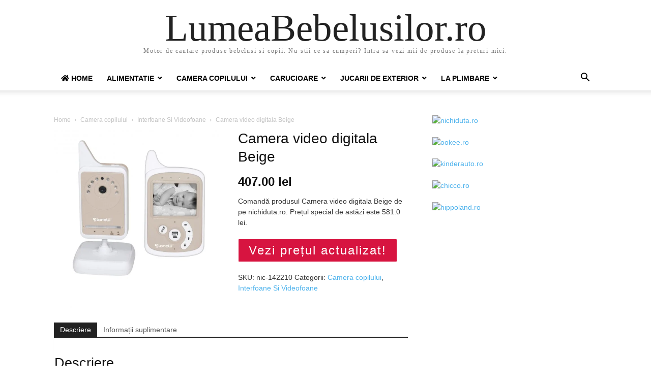

--- FILE ---
content_type: text/html; charset=UTF-8
request_url: https://www.lumeabebelusilor.ro/produs/camera-video-digitala-beige/
body_size: 25002
content:
<!doctype html >
<html lang="ro-RO" prefix="og: https://ogp.me/ns#">
<head>
    <meta charset="UTF-8" />
    <meta name="viewport" content="width=device-width, initial-scale=1.0">
    <link rel="pingback" href="https://www.lumeabebelusilor.ro/xmlrpc.php" />
    
<!-- Search Engine Optimization by Rank Math PRO - https://rankmath.com/ -->
<title>Camera video digitala Beige | LumeaBebelusilor.ro</title>
<meta name="description" content="Comandă produsul Camera video digitala Beige de pe nichiduta.ro. Prețul special de astăzi este 581.0 lei."/>
<meta name="robots" content="follow, index, max-snippet:-1, max-video-preview:-1, max-image-preview:large"/>
<link rel="canonical" href="https://www.lumeabebelusilor.ro/produs/camera-video-digitala-beige/" />
<meta property="og:locale" content="ro_RO" />
<meta property="og:type" content="product" />
<meta property="og:title" content="Camera video digitala Beige | LumeaBebelusilor.ro" />
<meta property="og:description" content="Comandă produsul Camera video digitala Beige de pe nichiduta.ro. Prețul special de astăzi este 581.0 lei." />
<meta property="og:url" content="https://www.lumeabebelusilor.ro/produs/camera-video-digitala-beige/" />
<meta property="og:site_name" content="Lumea Bebelusilor" />
<meta property="og:image" content="https://www.lumeabebelusilor.ro/wp-content/uploads/2022/03/Camera-video-digitala-Beige.jpg" />
<meta property="og:image:secure_url" content="https://www.lumeabebelusilor.ro/wp-content/uploads/2022/03/Camera-video-digitala-Beige.jpg" />
<meta property="og:image:width" content="948" />
<meta property="og:image:height" content="1000" />
<meta property="og:image:alt" content="Camera video digitala Beige" />
<meta property="og:image:type" content="image/jpeg" />
<meta property="product:price:amount" content="407.0" />
<meta property="product:price:currency" content="RON" />
<meta property="product:availability" content="instock" />
<meta property="product:retailer_item_id" content="nic-142210" />
<meta name="twitter:card" content="summary_large_image" />
<meta name="twitter:title" content="Camera video digitala Beige | LumeaBebelusilor.ro" />
<meta name="twitter:description" content="Comandă produsul Camera video digitala Beige de pe nichiduta.ro. Prețul special de astăzi este 581.0 lei." />
<meta name="twitter:image" content="https://www.lumeabebelusilor.ro/wp-content/uploads/2022/03/Camera-video-digitala-Beige.jpg" />
<meta name="twitter:label1" content="Price" />
<meta name="twitter:data1" content="407.00&nbsp;lei" />
<meta name="twitter:label2" content="Availability" />
<meta name="twitter:data2" content="In stock" />
<script type="application/ld+json" class="rank-math-schema-pro">{"@context":"https://schema.org","@graph":[{"@type":"Organization","@id":"https://www.lumeabebelusilor.ro/#organization","name":"Lumea Bebelusilor","url":"https://www.lumeabebelusilor.ro","logo":{"@type":"ImageObject","@id":"https://www.lumeabebelusilor.ro/#logo","url":"https://www.lumeabebelusilor.ro/wp-content/uploads/2022/03/lumeabebelusilor-logo-2022.png","contentUrl":"https://www.lumeabebelusilor.ro/wp-content/uploads/2022/03/lumeabebelusilor-logo-2022.png","caption":"Lumea Bebelusilor","inLanguage":"ro-RO","width":"280","height":"142"}},{"@type":"WebSite","@id":"https://www.lumeabebelusilor.ro/#website","url":"https://www.lumeabebelusilor.ro","name":"Lumea Bebelusilor","publisher":{"@id":"https://www.lumeabebelusilor.ro/#organization"},"inLanguage":"ro-RO"},{"@type":"ImageObject","@id":"https://www.lumeabebelusilor.ro/wp-content/uploads/2022/03/Camera-video-digitala-Beige.jpg","url":"https://www.lumeabebelusilor.ro/wp-content/uploads/2022/03/Camera-video-digitala-Beige.jpg","width":"948","height":"1000","inLanguage":"ro-RO"},{"@type":"BreadcrumbList","@id":"https://www.lumeabebelusilor.ro/produs/camera-video-digitala-beige/#breadcrumb","itemListElement":[{"@type":"ListItem","position":"1","item":{"@id":"https://www.lumeabebelusilor.ro","name":"Prima pagin\u0103"}},{"@type":"ListItem","position":"2","item":{"@id":"https://www.lumeabebelusilor.ro/produs/camera-video-digitala-beige/","name":"Camera video digitala Beige"}}]},{"@type":"ItemPage","@id":"https://www.lumeabebelusilor.ro/produs/camera-video-digitala-beige/#webpage","url":"https://www.lumeabebelusilor.ro/produs/camera-video-digitala-beige/","name":"Camera video digitala Beige | LumeaBebelusilor.ro","datePublished":"2022-03-04T13:30:56+00:00","dateModified":"2022-03-04T13:30:56+00:00","isPartOf":{"@id":"https://www.lumeabebelusilor.ro/#website"},"primaryImageOfPage":{"@id":"https://www.lumeabebelusilor.ro/wp-content/uploads/2022/03/Camera-video-digitala-Beige.jpg"},"inLanguage":"ro-RO","breadcrumb":{"@id":"https://www.lumeabebelusilor.ro/produs/camera-video-digitala-beige/#breadcrumb"}},{"@type":"Product","name":"Camera video digitala Beige | LumeaBebelusilor.ro","description":"Comand\u0103 produsul Camera video digitala Beige de pe nichiduta.ro. Pre\u021bul special de ast\u0103zi este 581.0 lei.","sku":"nic-142210","category":"Camera copilului","mainEntityOfPage":{"@id":"https://www.lumeabebelusilor.ro/produs/camera-video-digitala-beige/#webpage"},"image":[{"@type":"ImageObject","url":"https://www.lumeabebelusilor.ro/wp-content/uploads/2022/03/Camera-video-digitala-Beige.jpg","height":"1000","width":"948"}],"offers":{"@type":"Offer","price":"407.00","priceCurrency":"RON","priceValidUntil":"2027-12-31","availability":"https://schema.org/InStock","itemCondition":"NewCondition","url":"https://www.lumeabebelusilor.ro/produs/camera-video-digitala-beige/","seller":{"@type":"Organization","@id":"https://www.lumeabebelusilor.ro/","name":"Lumea Bebelusilor","url":"https://www.lumeabebelusilor.ro","logo":"https://www.lumeabebelusilor.ro/wp-content/uploads/2022/03/lumeabebelusilor-logo-2022.png"}},"@id":"https://www.lumeabebelusilor.ro/produs/camera-video-digitala-beige/#richSnippet"}]}</script>
<!-- /Rank Math WordPress SEO plugin -->

<link rel='dns-prefetch' href='//use.fontawesome.com' />
<link rel="alternate" type="application/rss+xml" title="LumeaBebelusilor.ro &raquo; Flux" href="https://www.lumeabebelusilor.ro/feed/" />
<link rel="alternate" type="application/rss+xml" title="LumeaBebelusilor.ro &raquo; Flux comentarii" href="https://www.lumeabebelusilor.ro/comments/feed/" />
<link rel="alternate" type="application/rss+xml" title="Flux comentarii LumeaBebelusilor.ro &raquo; Camera video digitala Beige" href="https://www.lumeabebelusilor.ro/produs/camera-video-digitala-beige/feed/" />
<script type="text/javascript">
/* <![CDATA[ */
window._wpemojiSettings = {"baseUrl":"https:\/\/s.w.org\/images\/core\/emoji\/14.0.0\/72x72\/","ext":".png","svgUrl":"https:\/\/s.w.org\/images\/core\/emoji\/14.0.0\/svg\/","svgExt":".svg","source":{"concatemoji":"https:\/\/www.lumeabebelusilor.ro\/wp-includes\/js\/wp-emoji-release.min.js?ver=6.4.7"}};
/*! This file is auto-generated */
!function(i,n){var o,s,e;function c(e){try{var t={supportTests:e,timestamp:(new Date).valueOf()};sessionStorage.setItem(o,JSON.stringify(t))}catch(e){}}function p(e,t,n){e.clearRect(0,0,e.canvas.width,e.canvas.height),e.fillText(t,0,0);var t=new Uint32Array(e.getImageData(0,0,e.canvas.width,e.canvas.height).data),r=(e.clearRect(0,0,e.canvas.width,e.canvas.height),e.fillText(n,0,0),new Uint32Array(e.getImageData(0,0,e.canvas.width,e.canvas.height).data));return t.every(function(e,t){return e===r[t]})}function u(e,t,n){switch(t){case"flag":return n(e,"\ud83c\udff3\ufe0f\u200d\u26a7\ufe0f","\ud83c\udff3\ufe0f\u200b\u26a7\ufe0f")?!1:!n(e,"\ud83c\uddfa\ud83c\uddf3","\ud83c\uddfa\u200b\ud83c\uddf3")&&!n(e,"\ud83c\udff4\udb40\udc67\udb40\udc62\udb40\udc65\udb40\udc6e\udb40\udc67\udb40\udc7f","\ud83c\udff4\u200b\udb40\udc67\u200b\udb40\udc62\u200b\udb40\udc65\u200b\udb40\udc6e\u200b\udb40\udc67\u200b\udb40\udc7f");case"emoji":return!n(e,"\ud83e\udef1\ud83c\udffb\u200d\ud83e\udef2\ud83c\udfff","\ud83e\udef1\ud83c\udffb\u200b\ud83e\udef2\ud83c\udfff")}return!1}function f(e,t,n){var r="undefined"!=typeof WorkerGlobalScope&&self instanceof WorkerGlobalScope?new OffscreenCanvas(300,150):i.createElement("canvas"),a=r.getContext("2d",{willReadFrequently:!0}),o=(a.textBaseline="top",a.font="600 32px Arial",{});return e.forEach(function(e){o[e]=t(a,e,n)}),o}function t(e){var t=i.createElement("script");t.src=e,t.defer=!0,i.head.appendChild(t)}"undefined"!=typeof Promise&&(o="wpEmojiSettingsSupports",s=["flag","emoji"],n.supports={everything:!0,everythingExceptFlag:!0},e=new Promise(function(e){i.addEventListener("DOMContentLoaded",e,{once:!0})}),new Promise(function(t){var n=function(){try{var e=JSON.parse(sessionStorage.getItem(o));if("object"==typeof e&&"number"==typeof e.timestamp&&(new Date).valueOf()<e.timestamp+604800&&"object"==typeof e.supportTests)return e.supportTests}catch(e){}return null}();if(!n){if("undefined"!=typeof Worker&&"undefined"!=typeof OffscreenCanvas&&"undefined"!=typeof URL&&URL.createObjectURL&&"undefined"!=typeof Blob)try{var e="postMessage("+f.toString()+"("+[JSON.stringify(s),u.toString(),p.toString()].join(",")+"));",r=new Blob([e],{type:"text/javascript"}),a=new Worker(URL.createObjectURL(r),{name:"wpTestEmojiSupports"});return void(a.onmessage=function(e){c(n=e.data),a.terminate(),t(n)})}catch(e){}c(n=f(s,u,p))}t(n)}).then(function(e){for(var t in e)n.supports[t]=e[t],n.supports.everything=n.supports.everything&&n.supports[t],"flag"!==t&&(n.supports.everythingExceptFlag=n.supports.everythingExceptFlag&&n.supports[t]);n.supports.everythingExceptFlag=n.supports.everythingExceptFlag&&!n.supports.flag,n.DOMReady=!1,n.readyCallback=function(){n.DOMReady=!0}}).then(function(){return e}).then(function(){var e;n.supports.everything||(n.readyCallback(),(e=n.source||{}).concatemoji?t(e.concatemoji):e.wpemoji&&e.twemoji&&(t(e.twemoji),t(e.wpemoji)))}))}((window,document),window._wpemojiSettings);
/* ]]> */
</script>
<style id='wp-emoji-styles-inline-css' type='text/css'>

	img.wp-smiley, img.emoji {
		display: inline !important;
		border: none !important;
		box-shadow: none !important;
		height: 1em !important;
		width: 1em !important;
		margin: 0 0.07em !important;
		vertical-align: -0.1em !important;
		background: none !important;
		padding: 0 !important;
	}
</style>
<link rel='stylesheet' id='wp-block-library-css' href='https://www.lumeabebelusilor.ro/wp-includes/css/dist/block-library/style.min.css?ver=6.4.7' type='text/css' media='all' />
<style id='rank-math-toc-block-style-inline-css' type='text/css'>
.wp-block-rank-math-toc-block nav ol{counter-reset:item}.wp-block-rank-math-toc-block nav ol li{display:block}.wp-block-rank-math-toc-block nav ol li:before{content:counters(item, ".") ". ";counter-increment:item}

</style>
<style id='classic-theme-styles-inline-css' type='text/css'>
/*! This file is auto-generated */
.wp-block-button__link{color:#fff;background-color:#32373c;border-radius:9999px;box-shadow:none;text-decoration:none;padding:calc(.667em + 2px) calc(1.333em + 2px);font-size:1.125em}.wp-block-file__button{background:#32373c;color:#fff;text-decoration:none}
</style>
<style id='global-styles-inline-css' type='text/css'>
body{--wp--preset--color--black: #000000;--wp--preset--color--cyan-bluish-gray: #abb8c3;--wp--preset--color--white: #ffffff;--wp--preset--color--pale-pink: #f78da7;--wp--preset--color--vivid-red: #cf2e2e;--wp--preset--color--luminous-vivid-orange: #ff6900;--wp--preset--color--luminous-vivid-amber: #fcb900;--wp--preset--color--light-green-cyan: #7bdcb5;--wp--preset--color--vivid-green-cyan: #00d084;--wp--preset--color--pale-cyan-blue: #8ed1fc;--wp--preset--color--vivid-cyan-blue: #0693e3;--wp--preset--color--vivid-purple: #9b51e0;--wp--preset--gradient--vivid-cyan-blue-to-vivid-purple: linear-gradient(135deg,rgba(6,147,227,1) 0%,rgb(155,81,224) 100%);--wp--preset--gradient--light-green-cyan-to-vivid-green-cyan: linear-gradient(135deg,rgb(122,220,180) 0%,rgb(0,208,130) 100%);--wp--preset--gradient--luminous-vivid-amber-to-luminous-vivid-orange: linear-gradient(135deg,rgba(252,185,0,1) 0%,rgba(255,105,0,1) 100%);--wp--preset--gradient--luminous-vivid-orange-to-vivid-red: linear-gradient(135deg,rgba(255,105,0,1) 0%,rgb(207,46,46) 100%);--wp--preset--gradient--very-light-gray-to-cyan-bluish-gray: linear-gradient(135deg,rgb(238,238,238) 0%,rgb(169,184,195) 100%);--wp--preset--gradient--cool-to-warm-spectrum: linear-gradient(135deg,rgb(74,234,220) 0%,rgb(151,120,209) 20%,rgb(207,42,186) 40%,rgb(238,44,130) 60%,rgb(251,105,98) 80%,rgb(254,248,76) 100%);--wp--preset--gradient--blush-light-purple: linear-gradient(135deg,rgb(255,206,236) 0%,rgb(152,150,240) 100%);--wp--preset--gradient--blush-bordeaux: linear-gradient(135deg,rgb(254,205,165) 0%,rgb(254,45,45) 50%,rgb(107,0,62) 100%);--wp--preset--gradient--luminous-dusk: linear-gradient(135deg,rgb(255,203,112) 0%,rgb(199,81,192) 50%,rgb(65,88,208) 100%);--wp--preset--gradient--pale-ocean: linear-gradient(135deg,rgb(255,245,203) 0%,rgb(182,227,212) 50%,rgb(51,167,181) 100%);--wp--preset--gradient--electric-grass: linear-gradient(135deg,rgb(202,248,128) 0%,rgb(113,206,126) 100%);--wp--preset--gradient--midnight: linear-gradient(135deg,rgb(2,3,129) 0%,rgb(40,116,252) 100%);--wp--preset--font-size--small: 13px;--wp--preset--font-size--medium: 20px;--wp--preset--font-size--large: 36px;--wp--preset--font-size--x-large: 42px;--wp--preset--spacing--20: 0.44rem;--wp--preset--spacing--30: 0.67rem;--wp--preset--spacing--40: 1rem;--wp--preset--spacing--50: 1.5rem;--wp--preset--spacing--60: 2.25rem;--wp--preset--spacing--70: 3.38rem;--wp--preset--spacing--80: 5.06rem;--wp--preset--shadow--natural: 6px 6px 9px rgba(0, 0, 0, 0.2);--wp--preset--shadow--deep: 12px 12px 50px rgba(0, 0, 0, 0.4);--wp--preset--shadow--sharp: 6px 6px 0px rgba(0, 0, 0, 0.2);--wp--preset--shadow--outlined: 6px 6px 0px -3px rgba(255, 255, 255, 1), 6px 6px rgba(0, 0, 0, 1);--wp--preset--shadow--crisp: 6px 6px 0px rgba(0, 0, 0, 1);}:where(.is-layout-flex){gap: 0.5em;}:where(.is-layout-grid){gap: 0.5em;}body .is-layout-flow > .alignleft{float: left;margin-inline-start: 0;margin-inline-end: 2em;}body .is-layout-flow > .alignright{float: right;margin-inline-start: 2em;margin-inline-end: 0;}body .is-layout-flow > .aligncenter{margin-left: auto !important;margin-right: auto !important;}body .is-layout-constrained > .alignleft{float: left;margin-inline-start: 0;margin-inline-end: 2em;}body .is-layout-constrained > .alignright{float: right;margin-inline-start: 2em;margin-inline-end: 0;}body .is-layout-constrained > .aligncenter{margin-left: auto !important;margin-right: auto !important;}body .is-layout-constrained > :where(:not(.alignleft):not(.alignright):not(.alignfull)){max-width: var(--wp--style--global--content-size);margin-left: auto !important;margin-right: auto !important;}body .is-layout-constrained > .alignwide{max-width: var(--wp--style--global--wide-size);}body .is-layout-flex{display: flex;}body .is-layout-flex{flex-wrap: wrap;align-items: center;}body .is-layout-flex > *{margin: 0;}body .is-layout-grid{display: grid;}body .is-layout-grid > *{margin: 0;}:where(.wp-block-columns.is-layout-flex){gap: 2em;}:where(.wp-block-columns.is-layout-grid){gap: 2em;}:where(.wp-block-post-template.is-layout-flex){gap: 1.25em;}:where(.wp-block-post-template.is-layout-grid){gap: 1.25em;}.has-black-color{color: var(--wp--preset--color--black) !important;}.has-cyan-bluish-gray-color{color: var(--wp--preset--color--cyan-bluish-gray) !important;}.has-white-color{color: var(--wp--preset--color--white) !important;}.has-pale-pink-color{color: var(--wp--preset--color--pale-pink) !important;}.has-vivid-red-color{color: var(--wp--preset--color--vivid-red) !important;}.has-luminous-vivid-orange-color{color: var(--wp--preset--color--luminous-vivid-orange) !important;}.has-luminous-vivid-amber-color{color: var(--wp--preset--color--luminous-vivid-amber) !important;}.has-light-green-cyan-color{color: var(--wp--preset--color--light-green-cyan) !important;}.has-vivid-green-cyan-color{color: var(--wp--preset--color--vivid-green-cyan) !important;}.has-pale-cyan-blue-color{color: var(--wp--preset--color--pale-cyan-blue) !important;}.has-vivid-cyan-blue-color{color: var(--wp--preset--color--vivid-cyan-blue) !important;}.has-vivid-purple-color{color: var(--wp--preset--color--vivid-purple) !important;}.has-black-background-color{background-color: var(--wp--preset--color--black) !important;}.has-cyan-bluish-gray-background-color{background-color: var(--wp--preset--color--cyan-bluish-gray) !important;}.has-white-background-color{background-color: var(--wp--preset--color--white) !important;}.has-pale-pink-background-color{background-color: var(--wp--preset--color--pale-pink) !important;}.has-vivid-red-background-color{background-color: var(--wp--preset--color--vivid-red) !important;}.has-luminous-vivid-orange-background-color{background-color: var(--wp--preset--color--luminous-vivid-orange) !important;}.has-luminous-vivid-amber-background-color{background-color: var(--wp--preset--color--luminous-vivid-amber) !important;}.has-light-green-cyan-background-color{background-color: var(--wp--preset--color--light-green-cyan) !important;}.has-vivid-green-cyan-background-color{background-color: var(--wp--preset--color--vivid-green-cyan) !important;}.has-pale-cyan-blue-background-color{background-color: var(--wp--preset--color--pale-cyan-blue) !important;}.has-vivid-cyan-blue-background-color{background-color: var(--wp--preset--color--vivid-cyan-blue) !important;}.has-vivid-purple-background-color{background-color: var(--wp--preset--color--vivid-purple) !important;}.has-black-border-color{border-color: var(--wp--preset--color--black) !important;}.has-cyan-bluish-gray-border-color{border-color: var(--wp--preset--color--cyan-bluish-gray) !important;}.has-white-border-color{border-color: var(--wp--preset--color--white) !important;}.has-pale-pink-border-color{border-color: var(--wp--preset--color--pale-pink) !important;}.has-vivid-red-border-color{border-color: var(--wp--preset--color--vivid-red) !important;}.has-luminous-vivid-orange-border-color{border-color: var(--wp--preset--color--luminous-vivid-orange) !important;}.has-luminous-vivid-amber-border-color{border-color: var(--wp--preset--color--luminous-vivid-amber) !important;}.has-light-green-cyan-border-color{border-color: var(--wp--preset--color--light-green-cyan) !important;}.has-vivid-green-cyan-border-color{border-color: var(--wp--preset--color--vivid-green-cyan) !important;}.has-pale-cyan-blue-border-color{border-color: var(--wp--preset--color--pale-cyan-blue) !important;}.has-vivid-cyan-blue-border-color{border-color: var(--wp--preset--color--vivid-cyan-blue) !important;}.has-vivid-purple-border-color{border-color: var(--wp--preset--color--vivid-purple) !important;}.has-vivid-cyan-blue-to-vivid-purple-gradient-background{background: var(--wp--preset--gradient--vivid-cyan-blue-to-vivid-purple) !important;}.has-light-green-cyan-to-vivid-green-cyan-gradient-background{background: var(--wp--preset--gradient--light-green-cyan-to-vivid-green-cyan) !important;}.has-luminous-vivid-amber-to-luminous-vivid-orange-gradient-background{background: var(--wp--preset--gradient--luminous-vivid-amber-to-luminous-vivid-orange) !important;}.has-luminous-vivid-orange-to-vivid-red-gradient-background{background: var(--wp--preset--gradient--luminous-vivid-orange-to-vivid-red) !important;}.has-very-light-gray-to-cyan-bluish-gray-gradient-background{background: var(--wp--preset--gradient--very-light-gray-to-cyan-bluish-gray) !important;}.has-cool-to-warm-spectrum-gradient-background{background: var(--wp--preset--gradient--cool-to-warm-spectrum) !important;}.has-blush-light-purple-gradient-background{background: var(--wp--preset--gradient--blush-light-purple) !important;}.has-blush-bordeaux-gradient-background{background: var(--wp--preset--gradient--blush-bordeaux) !important;}.has-luminous-dusk-gradient-background{background: var(--wp--preset--gradient--luminous-dusk) !important;}.has-pale-ocean-gradient-background{background: var(--wp--preset--gradient--pale-ocean) !important;}.has-electric-grass-gradient-background{background: var(--wp--preset--gradient--electric-grass) !important;}.has-midnight-gradient-background{background: var(--wp--preset--gradient--midnight) !important;}.has-small-font-size{font-size: var(--wp--preset--font-size--small) !important;}.has-medium-font-size{font-size: var(--wp--preset--font-size--medium) !important;}.has-large-font-size{font-size: var(--wp--preset--font-size--large) !important;}.has-x-large-font-size{font-size: var(--wp--preset--font-size--x-large) !important;}
.wp-block-navigation a:where(:not(.wp-element-button)){color: inherit;}
:where(.wp-block-post-template.is-layout-flex){gap: 1.25em;}:where(.wp-block-post-template.is-layout-grid){gap: 1.25em;}
:where(.wp-block-columns.is-layout-flex){gap: 2em;}:where(.wp-block-columns.is-layout-grid){gap: 2em;}
.wp-block-pullquote{font-size: 1.5em;line-height: 1.6;}
</style>
<link rel='stylesheet' id='bar-style-css' href='https://www.lumeabebelusilor.ro/wp-content/plugins/plugin/custom-style.css?ver=6.4.7' type='text/css' media='all' />
<link rel='stylesheet' id='bootstrap-style-css' href='https://www.lumeabebelusilor.ro/wp-content/plugins/plugin/bootstrap.css?ver=6.4.7' type='text/css' media='all' />
<link rel='stylesheet' id='woocommerce-layout-css' href='https://www.lumeabebelusilor.ro/wp-content/plugins/woocommerce/assets/css/woocommerce-layout.css?ver=8.7.2' type='text/css' media='all' />
<link rel='stylesheet' id='woocommerce-smallscreen-css' href='https://www.lumeabebelusilor.ro/wp-content/plugins/woocommerce/assets/css/woocommerce-smallscreen.css?ver=8.7.2' type='text/css' media='only screen and (max-width: 768px)' />
<link rel='stylesheet' id='woocommerce-general-css' href='https://www.lumeabebelusilor.ro/wp-content/plugins/woocommerce/assets/css/woocommerce.css?ver=8.7.2' type='text/css' media='all' />
<style id='woocommerce-inline-inline-css' type='text/css'>
.woocommerce form .form-row .required { visibility: visible; }
</style>
<link rel='stylesheet' id='wpel-font-awesome-css' href='https://www.lumeabebelusilor.ro/wp-content/plugins/wp-external-links/public/css/font-awesome.min.css?ver=2.60' type='text/css' media='all' />
<link rel='stylesheet' id='wpel-style-css' href='https://www.lumeabebelusilor.ro/wp-content/plugins/wp-external-links/public/css/wpel.css?ver=2.60' type='text/css' media='all' />
<link rel='stylesheet' id='font-awesome-official-css' href='https://use.fontawesome.com/releases/v5.13.0/css/all.css' type='text/css' media='all' integrity="sha384-Bfad6CLCknfcloXFOyFnlgtENryhrpZCe29RTifKEixXQZ38WheV+i/6YWSzkz3V" crossorigin="anonymous" />
<link rel='stylesheet' id='td-theme-css' href='https://www.lumeabebelusilor.ro/wp-content/themes/Newspaper/style.css?ver=10.3.1' type='text/css' media='all' />
<link rel='stylesheet' id='td-theme-woo-css' href='https://www.lumeabebelusilor.ro/wp-content/themes/Newspaper/style-woocommerce.css?ver=10.3.1' type='text/css' media='all' />
<style id='kadence-blocks-global-variables-inline-css' type='text/css'>
:root {--global-kb-font-size-sm:clamp(0.8rem, 0.73rem + 0.217vw, 0.9rem);--global-kb-font-size-md:clamp(1.1rem, 0.995rem + 0.326vw, 1.25rem);--global-kb-font-size-lg:clamp(1.75rem, 1.576rem + 0.543vw, 2rem);--global-kb-font-size-xl:clamp(2.25rem, 1.728rem + 1.63vw, 3rem);--global-kb-font-size-xxl:clamp(2.5rem, 1.456rem + 3.26vw, 4rem);--global-kb-font-size-xxxl:clamp(2.75rem, 0.489rem + 7.065vw, 6rem);}:root {--global-palette1: #3182CE;--global-palette2: #2B6CB0;--global-palette3: #1A202C;--global-palette4: #2D3748;--global-palette5: #4A5568;--global-palette6: #718096;--global-palette7: #EDF2F7;--global-palette8: #F7FAFC;--global-palette9: #ffffff;}
</style>
<link rel='stylesheet' id='font-awesome-official-v4shim-css' href='https://use.fontawesome.com/releases/v5.13.0/css/v4-shims.css' type='text/css' media='all' integrity="sha384-/7iOrVBege33/9vHFYEtviVcxjUsNCqyeMnlW/Ms+PH8uRdFkKFmqf9CbVAN0Qef" crossorigin="anonymous" />
<style id='font-awesome-official-v4shim-inline-css' type='text/css'>
@font-face {
font-family: "FontAwesome";
font-display: block;
src: url("https://use.fontawesome.com/releases/v5.13.0/webfonts/fa-brands-400.eot"),
		url("https://use.fontawesome.com/releases/v5.13.0/webfonts/fa-brands-400.eot?#iefix") format("embedded-opentype"),
		url("https://use.fontawesome.com/releases/v5.13.0/webfonts/fa-brands-400.woff2") format("woff2"),
		url("https://use.fontawesome.com/releases/v5.13.0/webfonts/fa-brands-400.woff") format("woff"),
		url("https://use.fontawesome.com/releases/v5.13.0/webfonts/fa-brands-400.ttf") format("truetype"),
		url("https://use.fontawesome.com/releases/v5.13.0/webfonts/fa-brands-400.svg#fontawesome") format("svg");
}

@font-face {
font-family: "FontAwesome";
font-display: block;
src: url("https://use.fontawesome.com/releases/v5.13.0/webfonts/fa-solid-900.eot"),
		url("https://use.fontawesome.com/releases/v5.13.0/webfonts/fa-solid-900.eot?#iefix") format("embedded-opentype"),
		url("https://use.fontawesome.com/releases/v5.13.0/webfonts/fa-solid-900.woff2") format("woff2"),
		url("https://use.fontawesome.com/releases/v5.13.0/webfonts/fa-solid-900.woff") format("woff"),
		url("https://use.fontawesome.com/releases/v5.13.0/webfonts/fa-solid-900.ttf") format("truetype"),
		url("https://use.fontawesome.com/releases/v5.13.0/webfonts/fa-solid-900.svg#fontawesome") format("svg");
}

@font-face {
font-family: "FontAwesome";
font-display: block;
src: url("https://use.fontawesome.com/releases/v5.13.0/webfonts/fa-regular-400.eot"),
		url("https://use.fontawesome.com/releases/v5.13.0/webfonts/fa-regular-400.eot?#iefix") format("embedded-opentype"),
		url("https://use.fontawesome.com/releases/v5.13.0/webfonts/fa-regular-400.woff2") format("woff2"),
		url("https://use.fontawesome.com/releases/v5.13.0/webfonts/fa-regular-400.woff") format("woff"),
		url("https://use.fontawesome.com/releases/v5.13.0/webfonts/fa-regular-400.ttf") format("truetype"),
		url("https://use.fontawesome.com/releases/v5.13.0/webfonts/fa-regular-400.svg#fontawesome") format("svg");
unicode-range: U+F004-F005,U+F007,U+F017,U+F022,U+F024,U+F02E,U+F03E,U+F044,U+F057-F059,U+F06E,U+F070,U+F075,U+F07B-F07C,U+F080,U+F086,U+F089,U+F094,U+F09D,U+F0A0,U+F0A4-F0A7,U+F0C5,U+F0C7-F0C8,U+F0E0,U+F0EB,U+F0F3,U+F0F8,U+F0FE,U+F111,U+F118-F11A,U+F11C,U+F133,U+F144,U+F146,U+F14A,U+F14D-F14E,U+F150-F152,U+F15B-F15C,U+F164-F165,U+F185-F186,U+F191-F192,U+F1AD,U+F1C1-F1C9,U+F1CD,U+F1D8,U+F1E3,U+F1EA,U+F1F6,U+F1F9,U+F20A,U+F247-F249,U+F24D,U+F254-F25B,U+F25D,U+F267,U+F271-F274,U+F279,U+F28B,U+F28D,U+F2B5-F2B6,U+F2B9,U+F2BB,U+F2BD,U+F2C1-F2C2,U+F2D0,U+F2D2,U+F2DC,U+F2ED,U+F328,U+F358-F35B,U+F3A5,U+F3D1,U+F410,U+F4AD;
}
</style>
<script type="text/javascript" src="https://www.lumeabebelusilor.ro/wp-includes/js/jquery/jquery.min.js?ver=3.7.1" id="jquery-core-js"></script>
<script type="text/javascript" src="https://www.lumeabebelusilor.ro/wp-includes/js/jquery/jquery-migrate.min.js?ver=3.4.1" id="jquery-migrate-js"></script>
<script type="text/javascript" src="https://www.lumeabebelusilor.ro/wp-content/plugins/plugin/custom-js.js?ver=6.4.7" id="bar-js-js"></script>
<script type="text/javascript" src="https://www.lumeabebelusilor.ro/wp-content/plugins/plugin/bootstrap.js?ver=6.4.7" id="bootstrap.js-js"></script>
<script type="text/javascript" src="https://www.lumeabebelusilor.ro/wp-content/plugins/woocommerce/assets/js/jquery-blockui/jquery.blockUI.min.js?ver=2.7.0-wc.8.7.2" id="jquery-blockui-js" defer="defer" data-wp-strategy="defer"></script>
<script type="text/javascript" id="wc-add-to-cart-js-extra">
/* <![CDATA[ */
var wc_add_to_cart_params = {"ajax_url":"\/wp-admin\/admin-ajax.php","wc_ajax_url":"\/?wc-ajax=%%endpoint%%","i18n_view_cart":"Vezi co\u0219ul","cart_url":"https:\/\/www.lumeabebelusilor.ro\/cos\/","is_cart":"","cart_redirect_after_add":"no"};
/* ]]> */
</script>
<script type="text/javascript" src="https://www.lumeabebelusilor.ro/wp-content/plugins/woocommerce/assets/js/frontend/add-to-cart.min.js?ver=8.7.2" id="wc-add-to-cart-js" defer="defer" data-wp-strategy="defer"></script>
<script type="text/javascript" id="wc-single-product-js-extra">
/* <![CDATA[ */
var wc_single_product_params = {"i18n_required_rating_text":"Te rog selecteaz\u0103 o evaluare","review_rating_required":"yes","flexslider":{"rtl":false,"animation":"slide","smoothHeight":true,"directionNav":false,"controlNav":"thumbnails","slideshow":false,"animationSpeed":500,"animationLoop":false,"allowOneSlide":false},"zoom_enabled":"","zoom_options":[],"photoswipe_enabled":"","photoswipe_options":{"shareEl":false,"closeOnScroll":false,"history":false,"hideAnimationDuration":0,"showAnimationDuration":0},"flexslider_enabled":""};
/* ]]> */
</script>
<script type="text/javascript" src="https://www.lumeabebelusilor.ro/wp-content/plugins/woocommerce/assets/js/frontend/single-product.min.js?ver=8.7.2" id="wc-single-product-js" defer="defer" data-wp-strategy="defer"></script>
<script type="text/javascript" src="https://www.lumeabebelusilor.ro/wp-content/plugins/woocommerce/assets/js/js-cookie/js.cookie.min.js?ver=2.1.4-wc.8.7.2" id="js-cookie-js" defer="defer" data-wp-strategy="defer"></script>
<script type="text/javascript" id="woocommerce-js-extra">
/* <![CDATA[ */
var woocommerce_params = {"ajax_url":"\/wp-admin\/admin-ajax.php","wc_ajax_url":"\/?wc-ajax=%%endpoint%%"};
/* ]]> */
</script>
<script type="text/javascript" src="https://www.lumeabebelusilor.ro/wp-content/plugins/woocommerce/assets/js/frontend/woocommerce.min.js?ver=8.7.2" id="woocommerce-js" defer="defer" data-wp-strategy="defer"></script>
<link rel="https://api.w.org/" href="https://www.lumeabebelusilor.ro/wp-json/" /><link rel="alternate" type="application/json" href="https://www.lumeabebelusilor.ro/wp-json/wp/v2/product/9560" /><link rel="EditURI" type="application/rsd+xml" title="RSD" href="https://www.lumeabebelusilor.ro/xmlrpc.php?rsd" />
<meta name="generator" content="WordPress 6.4.7" />
<link rel='shortlink' href='https://www.lumeabebelusilor.ro/?p=9560' />
<link rel="alternate" type="application/json+oembed" href="https://www.lumeabebelusilor.ro/wp-json/oembed/1.0/embed?url=https%3A%2F%2Fwww.lumeabebelusilor.ro%2Fprodus%2Fcamera-video-digitala-beige%2F" />
<link rel="alternate" type="text/xml+oembed" href="https://www.lumeabebelusilor.ro/wp-json/oembed/1.0/embed?url=https%3A%2F%2Fwww.lumeabebelusilor.ro%2Fprodus%2Fcamera-video-digitala-beige%2F&#038;format=xml" />
<meta name="cdp-version" content="1.4.6" /><noscript><style>.vce-row-container .vcv-lozad {display: none}</style></noscript><meta name="generator" content="Powered by Visual Composer Website Builder - fast and easy-to-use drag and drop visual editor for WordPress."/>	<noscript><style>.woocommerce-product-gallery{ opacity: 1 !important; }</style></noscript>
	</head>

<body class="product-template-default single single-product postid-9560 tagdiv-small-theme theme-Newspaper vcwb woocommerce woocommerce-page woocommerce-no-js" itemscope="itemscope" itemtype="https://schema.org/WebPage">


    <!-- Mobile Search -->
    <div class="td-search-background"></div>
    <div class="td-search-wrap-mob">
        <div class="td-drop-down-search" aria-labelledby="td-header-search-button">
            <form method="get" class="td-search-form" action="https://www.lumeabebelusilor.ro/">
                <div class="td-search-close">
                    <a href="#"><i class="td-icon-close-mobile"></i></a>
                </div>
                <div role="search" class="td-search-input">
                    <span>Căutați</span>
                    <label for="td-header-search-mob">
                        <input id="td-header-search-mob" type="text" value="" name="s" autocomplete="off" />
                    </label>
                </div>
            </form>
            <div id="td-aj-search-mob"></div>
        </div>
    </div>

    <!-- Mobile Menu -->
    <div class="td-menu-background"></div>
    <div id="td-mobile-nav">
        <div class="td-mobile-container">
            <!-- mobile menu top section -->
            <div class="td-menu-socials-wrap">
                <!-- close button -->
                <div class="td-mobile-close">
                    <a href="#"><i class="td-icon-close-mobile"></i></a>
                </div>
            </div>

            <!-- menu section -->
            <div class="td-mobile-content">
                <div class="menu-td-demo-header-menu-container"><ul id="menu-td-demo-header-menu" class="td-mobile-main-menu"><li id="menu-item-254" class="menu-item menu-item-type-custom menu-item-object-custom menu-item-254"><a href="https://lumeabebelusilor.ro/" data-wpel-link="internal"><i class="fas fa-home"></i> HOME<i class="td-icon-menu-right td-element-after"></i></a></li>
<li id="menu-item-5189" class="menu-item menu-item-type-taxonomy menu-item-object-product_cat menu-item-has-children menu-item-5189"><a href="https://www.lumeabebelusilor.ro/categorie/alimentatie/" data-wpel-link="internal">Alimentatie<i class="td-icon-menu-right td-element-after"></i></a>
<ul class="sub-menu">
	<li id="menu-item-5190" class="menu-item menu-item-type-taxonomy menu-item-object-product_cat menu-item-5190"><a href="https://www.lumeabebelusilor.ro/categorie/alimentatie/articole-hranire-copii/" data-wpel-link="internal">Articole hranire copii<i class="td-icon-menu-right td-element-after"></i></a></li>
	<li id="menu-item-5191" class="menu-item menu-item-type-taxonomy menu-item-object-product_cat menu-item-5191"><a href="https://www.lumeabebelusilor.ro/categorie/alimentatie/biberoane-si-tetine/" data-wpel-link="internal">Biberoane si tetine<i class="td-icon-menu-right td-element-after"></i></a></li>
	<li id="menu-item-5192" class="menu-item menu-item-type-taxonomy menu-item-object-product_cat menu-item-5192"><a href="https://www.lumeabebelusilor.ro/categorie/alimentatie/cani-pahare-si-accesorii/" data-wpel-link="internal">Cani pahare si accesorii<i class="td-icon-menu-right td-element-after"></i></a></li>
	<li id="menu-item-5193" class="menu-item menu-item-type-taxonomy menu-item-object-product_cat menu-item-5193"><a href="https://www.lumeabebelusilor.ro/categorie/alimentatie/genti-termoizolante/" data-wpel-link="internal">Genti termoizolante<i class="td-icon-menu-right td-element-after"></i></a></li>
	<li id="menu-item-5194" class="menu-item menu-item-type-taxonomy menu-item-object-product_cat menu-item-5194"><a href="https://www.lumeabebelusilor.ro/categorie/alimentatie/incalzitoare-biberoane/" data-wpel-link="internal">Incalzitoare biberoane<i class="td-icon-menu-right td-element-after"></i></a></li>
	<li id="menu-item-5195" class="menu-item menu-item-type-taxonomy menu-item-object-product_cat menu-item-5195"><a href="https://www.lumeabebelusilor.ro/categorie/alimentatie/roboti-si-cantare-bucatarie/" data-wpel-link="internal">Roboti si cantare bucatarie<i class="td-icon-menu-right td-element-after"></i></a></li>
	<li id="menu-item-5310" class="menu-item menu-item-type-taxonomy menu-item-object-product_cat menu-item-5310"><a href="https://www.lumeabebelusilor.ro/categorie/alimentatie/suzete-si-accesorii/" data-wpel-link="internal">Suzete si accesorii<i class="td-icon-menu-right td-element-after"></i></a></li>
	<li id="menu-item-5311" class="menu-item menu-item-type-taxonomy menu-item-object-product_cat menu-item-5311"><a href="https://www.lumeabebelusilor.ro/categorie/alimentatie/termosuri-si-accesorii/" data-wpel-link="internal">Termosuri si accesorii<i class="td-icon-menu-right td-element-after"></i></a></li>
	<li id="menu-item-5308" class="menu-item menu-item-type-taxonomy menu-item-object-product_cat menu-item-5308"><a href="https://www.lumeabebelusilor.ro/categorie/alimentatie/scaune-de-servit-masa/" data-wpel-link="internal">Scaune de servit masa<i class="td-icon-menu-right td-element-after"></i></a></li>
	<li id="menu-item-5309" class="menu-item menu-item-type-taxonomy menu-item-object-product_cat menu-item-5309"><a href="https://www.lumeabebelusilor.ro/categorie/alimentatie/sterilizatoare/" data-wpel-link="internal">Sterilizatoare<i class="td-icon-menu-right td-element-after"></i></a></li>
</ul>
</li>
<li id="menu-item-5196" class="menu-item menu-item-type-taxonomy menu-item-object-product_cat current-product-ancestor current-menu-parent current-product-parent menu-item-has-children menu-item-5196"><a href="https://www.lumeabebelusilor.ro/categorie/camera-copilului/" data-wpel-link="internal">Camera copilului<i class="td-icon-menu-right td-element-after"></i></a>
<ul class="sub-menu">
	<li id="menu-item-32186" class="menu-item menu-item-type-taxonomy menu-item-object-product_cat menu-item-32186"><a href="https://www.lumeabebelusilor.ro/categorie/camera-copilului/sisteme-de-siguranta-copii/" data-wpel-link="internal">Sisteme de siguranta copii<i class="td-icon-menu-right td-element-after"></i></a></li>
	<li id="menu-item-5197" class="menu-item menu-item-type-taxonomy menu-item-object-product_cat menu-item-5197"><a href="https://www.lumeabebelusilor.ro/categorie/camera-copilului/accesorii-camera-copilului/" data-wpel-link="internal">Accesorii<i class="td-icon-menu-right td-element-after"></i></a></li>
	<li id="menu-item-5198" class="menu-item menu-item-type-taxonomy menu-item-object-product_cat menu-item-5198"><a href="https://www.lumeabebelusilor.ro/categorie/camera-copilului/balansoare-bebelusi/" data-wpel-link="internal">Balansoare bebelusi<i class="td-icon-menu-right td-element-after"></i></a></li>
	<li id="menu-item-5199" class="menu-item menu-item-type-taxonomy menu-item-object-product_cat menu-item-5199"><a href="https://www.lumeabebelusilor.ro/categorie/camera-copilului/carusele-muzicale-si-lampi/" data-wpel-link="internal">Carusele muzicale si lampi<i class="td-icon-menu-right td-element-after"></i></a></li>
	<li id="menu-item-5200" class="menu-item menu-item-type-taxonomy menu-item-object-product_cat menu-item-5200"><a href="https://www.lumeabebelusilor.ro/categorie/camera-copilului/centre-de-activitati/" data-wpel-link="internal">Centre de activitati<i class="td-icon-menu-right td-element-after"></i></a></li>
	<li id="menu-item-5201" class="menu-item menu-item-type-taxonomy menu-item-object-product_cat menu-item-5201"><a href="https://www.lumeabebelusilor.ro/categorie/camera-copilului/decoratiuni/" data-wpel-link="internal">Decoratiuni<i class="td-icon-menu-right td-element-after"></i></a></li>
	<li id="menu-item-5202" class="menu-item menu-item-type-taxonomy menu-item-object-product_cat menu-item-5202"><a href="https://www.lumeabebelusilor.ro/categorie/camera-copilului/leagane-bebelusi/" data-wpel-link="internal">Leagane bebelusi<i class="td-icon-menu-right td-element-after"></i></a></li>
	<li id="menu-item-5203" class="menu-item menu-item-type-taxonomy menu-item-object-product_cat menu-item-5203"><a href="https://www.lumeabebelusilor.ro/categorie/camera-copilului/lenjerii-patuturi-copii/" data-wpel-link="internal">Lenjerii Patuturi Copii<i class="td-icon-menu-right td-element-after"></i></a></li>
	<li id="menu-item-5204" class="menu-item menu-item-type-taxonomy menu-item-object-product_cat menu-item-5204"><a href="https://www.lumeabebelusilor.ro/categorie/camera-copilului/mobilier-pentru-copii/" data-wpel-link="internal">Mobilier pentru Copii<i class="td-icon-menu-right td-element-after"></i></a></li>
	<li id="menu-item-5205" class="menu-item menu-item-type-taxonomy menu-item-object-product_cat menu-item-5205"><a href="https://www.lumeabebelusilor.ro/categorie/camera-copilului/patuturi-din-lemn/" data-wpel-link="internal">Patuturi Din Lemn<i class="td-icon-menu-right td-element-after"></i></a></li>
	<li id="menu-item-5206" class="menu-item menu-item-type-taxonomy menu-item-object-product_cat menu-item-5206"><a href="https://www.lumeabebelusilor.ro/categorie/camera-copilului/patuturi-pliabile/" data-wpel-link="internal">Patuturi pliabile<i class="td-icon-menu-right td-element-after"></i></a></li>
	<li id="menu-item-5207" class="menu-item menu-item-type-taxonomy menu-item-object-product_cat menu-item-5207"><a href="https://www.lumeabebelusilor.ro/categorie/camera-copilului/perne-si-paturici/" data-wpel-link="internal">Perne si paturici<i class="td-icon-menu-right td-element-after"></i></a></li>
	<li id="menu-item-5208" class="menu-item menu-item-type-taxonomy menu-item-object-product_cat menu-item-5208"><a href="https://www.lumeabebelusilor.ro/categorie/camera-copilului/saculeti-de-dormit/" data-wpel-link="internal">Saculeti De Dormit<i class="td-icon-menu-right td-element-after"></i></a></li>
	<li id="menu-item-5301" class="menu-item menu-item-type-taxonomy menu-item-object-product_cat menu-item-5301"><a href="https://www.lumeabebelusilor.ro/categorie/camera-copilului/saltele-patuturi-copii/" data-wpel-link="internal">Saltele Patuturi Copii<i class="td-icon-menu-right td-element-after"></i></a></li>
	<li id="menu-item-5302" class="menu-item menu-item-type-taxonomy menu-item-object-product_cat menu-item-5302"><a href="https://www.lumeabebelusilor.ro/categorie/camera-copilului/tarcuri-copii/" data-wpel-link="internal">Tarcuri copii<i class="td-icon-menu-right td-element-after"></i></a></li>
</ul>
</li>
<li id="menu-item-5209" class="menu-item menu-item-type-taxonomy menu-item-object-product_cat menu-item-has-children menu-item-5209"><a href="https://www.lumeabebelusilor.ro/categorie/carucioare-copii/" data-wpel-link="internal">Carucioare<i class="td-icon-menu-right td-element-after"></i></a>
<ul class="sub-menu">
	<li id="menu-item-5210" class="menu-item menu-item-type-taxonomy menu-item-object-product_cat menu-item-5210"><a href="https://www.lumeabebelusilor.ro/categorie/carucioare-copii/accesorii-carucioare/" data-wpel-link="internal">Accesorii Carucioare<i class="td-icon-menu-right td-element-after"></i></a></li>
	<li id="menu-item-5211" class="menu-item menu-item-type-taxonomy menu-item-object-product_cat menu-item-5211"><a href="https://www.lumeabebelusilor.ro/categorie/carucioare-copii/carucioare-2-in-1/" data-wpel-link="internal">Carucioare 2 in 1<i class="td-icon-menu-right td-element-after"></i></a></li>
	<li id="menu-item-5212" class="menu-item menu-item-type-taxonomy menu-item-object-product_cat menu-item-5212"><a href="https://www.lumeabebelusilor.ro/categorie/carucioare-copii/carucioare-3-in-1/" data-wpel-link="internal">Carucioare 3 in 1<i class="td-icon-menu-right td-element-after"></i></a></li>
	<li id="menu-item-5213" class="menu-item menu-item-type-taxonomy menu-item-object-product_cat menu-item-5213"><a href="https://www.lumeabebelusilor.ro/categorie/carucioare-copii/carucioare-reversibile/" data-wpel-link="internal">Carucioare Reversibile<i class="td-icon-menu-right td-element-after"></i></a></li>
	<li id="menu-item-5214" class="menu-item menu-item-type-taxonomy menu-item-object-product_cat menu-item-5214"><a href="https://www.lumeabebelusilor.ro/categorie/carucioare-copii/carucioare-sport/" data-wpel-link="internal">Carucioare Sport<i class="td-icon-menu-right td-element-after"></i></a></li>
	<li id="menu-item-5215" class="menu-item menu-item-type-taxonomy menu-item-object-product_cat menu-item-5215"><a href="https://www.lumeabebelusilor.ro/categorie/carucioare-copii/carucioare-standard/" data-wpel-link="internal">Carucioare Standard<i class="td-icon-menu-right td-element-after"></i></a></li>
	<li id="menu-item-5216" class="menu-item menu-item-type-taxonomy menu-item-object-product_cat menu-item-5216"><a href="https://www.lumeabebelusilor.ro/categorie/carucioare-copii/gemeni-si-tripleti/" data-wpel-link="internal">Gemeni si Tripleti<i class="td-icon-menu-right td-element-after"></i></a></li>
</ul>
</li>
<li id="menu-item-5218" class="menu-item menu-item-type-taxonomy menu-item-object-product_cat menu-item-has-children menu-item-5218"><a href="https://www.lumeabebelusilor.ro/categorie/jucarii-de-exterior/" data-wpel-link="internal">Jucarii de exterior<i class="td-icon-menu-right td-element-after"></i></a>
<ul class="sub-menu">
	<li id="menu-item-5219" class="menu-item menu-item-type-taxonomy menu-item-object-product_cat menu-item-5219"><a href="https://www.lumeabebelusilor.ro/categorie/jucarii-de-exterior/accesorii/" data-wpel-link="internal">Accesorii<i class="td-icon-menu-right td-element-after"></i></a></li>
	<li id="menu-item-5220" class="menu-item menu-item-type-taxonomy menu-item-object-product_cat menu-item-5220"><a href="https://www.lumeabebelusilor.ro/categorie/jucarii-de-exterior/balansoare-copii/" data-wpel-link="internal">Balansoare copii<i class="td-icon-menu-right td-element-after"></i></a></li>
	<li id="menu-item-5221" class="menu-item menu-item-type-taxonomy menu-item-object-product_cat menu-item-5221"><a href="https://www.lumeabebelusilor.ro/categorie/jucarii-de-exterior/casute-pentru-copii/" data-wpel-link="internal">Casute Pentru Copii<i class="td-icon-menu-right td-element-after"></i></a></li>
	<li id="menu-item-5222" class="menu-item menu-item-type-taxonomy menu-item-object-product_cat menu-item-5222"><a href="https://www.lumeabebelusilor.ro/categorie/jucarii-de-exterior/colaci-si-accesorii-inot-copii/" data-wpel-link="internal">Colaci si accesorii inot copii<i class="td-icon-menu-right td-element-after"></i></a></li>
	<li id="menu-item-5223" class="menu-item menu-item-type-taxonomy menu-item-object-product_cat menu-item-5223"><a href="https://www.lumeabebelusilor.ro/categorie/jucarii-de-exterior/gonflabile-si-bazine/" data-wpel-link="internal">Gonflabile Si Bazine<i class="td-icon-menu-right td-element-after"></i></a></li>
	<li id="menu-item-5224" class="menu-item menu-item-type-taxonomy menu-item-object-product_cat menu-item-5224"><a href="https://www.lumeabebelusilor.ro/categorie/jucarii-de-exterior/jucarii-de-gradina/" data-wpel-link="internal">Jucarii de gradina<i class="td-icon-menu-right td-element-after"></i></a></li>
	<li id="menu-item-5225" class="menu-item menu-item-type-taxonomy menu-item-object-product_cat menu-item-5225"><a href="https://www.lumeabebelusilor.ro/categorie/jucarii-de-exterior/jucarii-pentru-plaja-si-nisip/" data-wpel-link="internal">Jucarii pentru plaja si nisip<i class="td-icon-menu-right td-element-after"></i></a></li>
	<li id="menu-item-5226" class="menu-item menu-item-type-taxonomy menu-item-object-product_cat menu-item-5226"><a href="https://www.lumeabebelusilor.ro/categorie/jucarii-de-exterior/leagane-copii/" data-wpel-link="internal">Leagane copii<i class="td-icon-menu-right td-element-after"></i></a></li>
	<li id="menu-item-5227" class="menu-item menu-item-type-taxonomy menu-item-object-product_cat menu-item-5227"><a href="https://www.lumeabebelusilor.ro/categorie/jucarii-de-exterior/piscine-copii/" data-wpel-link="internal">Piscine copii<i class="td-icon-menu-right td-element-after"></i></a></li>
	<li id="menu-item-5314" class="menu-item menu-item-type-taxonomy menu-item-object-product_cat menu-item-5314"><a href="https://www.lumeabebelusilor.ro/categorie/jucarii-de-exterior/trambuline-copii/" data-wpel-link="internal">Trambuline copii<i class="td-icon-menu-right td-element-after"></i></a></li>
	<li id="menu-item-5312" class="menu-item menu-item-type-taxonomy menu-item-object-product_cat menu-item-5312"><a href="https://www.lumeabebelusilor.ro/categorie/jucarii-de-exterior/spatii-de-joaca/" data-wpel-link="internal">Spatii De Joaca<i class="td-icon-menu-right td-element-after"></i></a></li>
	<li id="menu-item-5313" class="menu-item menu-item-type-taxonomy menu-item-object-product_cat menu-item-5313"><a href="https://www.lumeabebelusilor.ro/categorie/jucarii-de-exterior/tobogane-copii/" data-wpel-link="internal">Tobogane copii<i class="td-icon-menu-right td-element-after"></i></a></li>
	<li id="menu-item-5306" class="menu-item menu-item-type-taxonomy menu-item-object-product_cat menu-item-5306"><a href="https://www.lumeabebelusilor.ro/categorie/la-plimbare/trotinete-copii/" data-wpel-link="internal">Trotinete Copii<i class="td-icon-menu-right td-element-after"></i></a></li>
</ul>
</li>
<li id="menu-item-5228" class="menu-item menu-item-type-taxonomy menu-item-object-product_cat menu-item-has-children menu-item-5228"><a href="https://www.lumeabebelusilor.ro/categorie/la-plimbare/" data-wpel-link="internal">La Plimbare<i class="td-icon-menu-right td-element-after"></i></a>
<ul class="sub-menu">
	<li id="menu-item-5229" class="menu-item menu-item-type-taxonomy menu-item-object-product_cat menu-item-5229"><a href="https://www.lumeabebelusilor.ro/categorie/la-plimbare/accesorii-biciclete/" data-wpel-link="internal">Accesorii biciclete<i class="td-icon-menu-right td-element-after"></i></a></li>
	<li id="menu-item-5230" class="menu-item menu-item-type-taxonomy menu-item-object-product_cat menu-item-5230"><a href="https://www.lumeabebelusilor.ro/categorie/la-plimbare/biciclete-copii/" data-wpel-link="internal">Biciclete Copii<i class="td-icon-menu-right td-element-after"></i></a></li>
	<li id="menu-item-5231" class="menu-item menu-item-type-taxonomy menu-item-object-product_cat menu-item-5231"><a href="https://www.lumeabebelusilor.ro/categorie/la-plimbare/karturi-cu-pedale/" data-wpel-link="internal">Karturi si accesorii<i class="td-icon-menu-right td-element-after"></i></a></li>
	<li id="menu-item-5233" class="menu-item menu-item-type-taxonomy menu-item-object-product_cat menu-item-5233"><a href="https://www.lumeabebelusilor.ro/categorie/la-plimbare/marsupii-si-hamuri/" data-wpel-link="internal">Marsupii si hamuri<i class="td-icon-menu-right td-element-after"></i></a></li>
	<li id="menu-item-5234" class="menu-item menu-item-type-taxonomy menu-item-object-product_cat menu-item-5234"><a href="https://www.lumeabebelusilor.ro/categorie/la-plimbare/masinute-cu-pedale/" data-wpel-link="internal">Masinute Cu Pedale<i class="td-icon-menu-right td-element-after"></i></a></li>
	<li id="menu-item-5235" class="menu-item menu-item-type-taxonomy menu-item-object-product_cat menu-item-5235"><a href="https://www.lumeabebelusilor.ro/categorie/la-plimbare/masinute-electrice/" data-wpel-link="internal">Masinute Electrice<i class="td-icon-menu-right td-element-after"></i></a></li>
	<li id="menu-item-5236" class="menu-item menu-item-type-taxonomy menu-item-object-product_cat menu-item-5236"><a href="https://www.lumeabebelusilor.ro/categorie/la-plimbare/premergatoare-copii/" data-wpel-link="internal">Premergatoare Copii<i class="td-icon-menu-right td-element-after"></i></a></li>
	<li id="menu-item-5237" class="menu-item menu-item-type-taxonomy menu-item-object-product_cat menu-item-5237"><a href="https://www.lumeabebelusilor.ro/categorie/la-plimbare/role-copii/" data-wpel-link="internal">Role copii<i class="td-icon-menu-right td-element-after"></i></a></li>
	<li id="menu-item-5238" class="menu-item menu-item-type-taxonomy menu-item-object-product_cat menu-item-5238"><a href="https://www.lumeabebelusilor.ro/categorie/scaune-auto-copii/accesorii-scaune-auto/" data-wpel-link="internal">Accesorii Scaune Auto<i class="td-icon-menu-right td-element-after"></i></a></li>
	<li id="menu-item-5239" class="menu-item menu-item-type-taxonomy menu-item-object-product_cat menu-item-5239"><a href="https://www.lumeabebelusilor.ro/categorie/scaune-auto-copii/inaltatoare-auto/" data-wpel-link="internal">Inaltatoare Auto<i class="td-icon-menu-right td-element-after"></i></a></li>
	<li id="menu-item-5303" class="menu-item menu-item-type-taxonomy menu-item-object-product_cat menu-item-5303"><a href="https://www.lumeabebelusilor.ro/categorie/la-plimbare/saniute-si-articole-iarna/" data-wpel-link="internal">Saniute Si Articole Iarna<i class="td-icon-menu-right td-element-after"></i></a></li>
	<li id="menu-item-5305" class="menu-item menu-item-type-taxonomy menu-item-object-product_cat menu-item-5305"><a href="https://www.lumeabebelusilor.ro/categorie/la-plimbare/triciclete-copii/" data-wpel-link="internal">Triciclete Copii<i class="td-icon-menu-right td-element-after"></i></a></li>
	<li id="menu-item-22650" class="menu-item menu-item-type-taxonomy menu-item-object-product_cat menu-item-22650"><a href="https://www.lumeabebelusilor.ro/categorie/la-plimbare/trotinete-copii/" data-wpel-link="internal">Trotinete Copii<i class="td-icon-menu-right td-element-after"></i></a></li>
	<li id="menu-item-5307" class="menu-item menu-item-type-taxonomy menu-item-object-product_cat menu-item-5307"><a href="https://www.lumeabebelusilor.ro/categorie/la-plimbare/vehicule-fara-pedale/" data-wpel-link="internal">Vehicule fara pedale<i class="td-icon-menu-right td-element-after"></i></a></li>
	<li id="menu-item-5304" class="menu-item menu-item-type-taxonomy menu-item-object-product_cat menu-item-5304"><a href="https://www.lumeabebelusilor.ro/categorie/la-plimbare/skateboard-uri-copii/" data-wpel-link="internal">Skateboard-uri Copii<i class="td-icon-menu-right td-element-after"></i></a></li>
	<li id="menu-item-5295" class="menu-item menu-item-type-taxonomy menu-item-object-product_cat menu-item-has-children menu-item-5295"><a href="https://www.lumeabebelusilor.ro/categorie/scaune-auto-copii/" data-wpel-link="internal">Scaune Auto Copii<i class="td-icon-menu-right td-element-after"></i></a>
	<ul class="sub-menu">
		<li id="menu-item-5296" class="menu-item menu-item-type-taxonomy menu-item-object-product_cat menu-item-5296"><a href="https://www.lumeabebelusilor.ro/categorie/scaune-auto-copii/scaune-auto-0-1-0-18-kg/" data-wpel-link="internal">Scaune Auto 0-1 (0-18 kg)<i class="td-icon-menu-right td-element-after"></i></a></li>
		<li id="menu-item-5297" class="menu-item menu-item-type-taxonomy menu-item-object-product_cat menu-item-5297"><a href="https://www.lumeabebelusilor.ro/categorie/scaune-auto-copii/scaune-auto-0-0-13-kg/" data-wpel-link="internal">Scaune Auto 0+ (0-13 kg)<i class="td-icon-menu-right td-element-after"></i></a></li>
		<li id="menu-item-5298" class="menu-item menu-item-type-taxonomy menu-item-object-product_cat menu-item-5298"><a href="https://www.lumeabebelusilor.ro/categorie/scaune-auto-copii/scaune-auto-1-2-3-9-36-kg/" data-wpel-link="internal">Scaune Auto 1-2-3 (9-36 kg)<i class="td-icon-menu-right td-element-after"></i></a></li>
		<li id="menu-item-5299" class="menu-item menu-item-type-taxonomy menu-item-object-product_cat menu-item-5299"><a href="https://www.lumeabebelusilor.ro/categorie/scaune-auto-copii/scaune-auto-2-3-15-36-kg/" data-wpel-link="internal">Scaune Auto 2-3 (15-36 kg)<i class="td-icon-menu-right td-element-after"></i></a></li>
		<li id="menu-item-5300" class="menu-item menu-item-type-taxonomy menu-item-object-product_cat menu-item-5300"><a href="https://www.lumeabebelusilor.ro/categorie/scaune-auto-copii/scaune-cu-isofix/" data-wpel-link="internal">Scaune cu isofix<i class="td-icon-menu-right td-element-after"></i></a></li>
	</ul>
</li>
</ul>
</li>
</ul></div>            </div>
        </div>
    </div>

    <div id="td-outer-wrap" class="td-theme-wrap">
        <div class="td-header-wrap td-header-style-1">
            <div class="td-banner-wrap-full td-logo-wrap-full td-container-wrap">
                <div class="td-header-sp-logo">
                    
                    <div class="td-logo-text-wrap">
                        <div class="td-logo-text-container">
                                                        <a class="td-logo-wrap" href="https://www.lumeabebelusilor.ro/" data-wpel-link="internal">
                                <span class="td-logo-text">LumeaBebelusilor.ro</span>
                            </a>
                                                        <span class="td-tagline-text">Motor de cautare produse bebelusi si copii. Nu stii ce sa cumperi? Intra sa vezi mii de produse la preturi mici.</span>
                        </div>
                    </div>
                </div>
            </div>

            <div class="td-header-menu-wrap-full td-container-wrap">
                <div class="td-header-menu-wrap td-header-gradient">
                    <div class="td-container td-header-row td-header-main-menu">
                        <div id="td-header-menu" role="navigation">
                            <div id="td-top-mobile-toggle"><a href="#"><i class="td-icon-font td-icon-mobile"></i></a></div>

                            <div class="menu-td-demo-header-menu-container"><ul id="menu-td-demo-header-menu-1" class="sf-menu tagdiv-small-theme-menu"><li class="menu-item menu-item-type-custom menu-item-object-custom menu-item-254"><a href="https://lumeabebelusilor.ro/" data-wpel-link="internal"><i class="fas fa-home"></i> HOME</a></li>
<li class="menu-item menu-item-type-taxonomy menu-item-object-product_cat menu-item-has-children menu-item-5189"><a href="https://www.lumeabebelusilor.ro/categorie/alimentatie/" data-wpel-link="internal">Alimentatie</a>
<ul class="sub-menu">
	<li class="menu-item menu-item-type-taxonomy menu-item-object-product_cat menu-item-5190"><a href="https://www.lumeabebelusilor.ro/categorie/alimentatie/articole-hranire-copii/" data-wpel-link="internal">Articole hranire copii</a></li>
	<li class="menu-item menu-item-type-taxonomy menu-item-object-product_cat menu-item-5191"><a href="https://www.lumeabebelusilor.ro/categorie/alimentatie/biberoane-si-tetine/" data-wpel-link="internal">Biberoane si tetine</a></li>
	<li class="menu-item menu-item-type-taxonomy menu-item-object-product_cat menu-item-5192"><a href="https://www.lumeabebelusilor.ro/categorie/alimentatie/cani-pahare-si-accesorii/" data-wpel-link="internal">Cani pahare si accesorii</a></li>
	<li class="menu-item menu-item-type-taxonomy menu-item-object-product_cat menu-item-5193"><a href="https://www.lumeabebelusilor.ro/categorie/alimentatie/genti-termoizolante/" data-wpel-link="internal">Genti termoizolante</a></li>
	<li class="menu-item menu-item-type-taxonomy menu-item-object-product_cat menu-item-5194"><a href="https://www.lumeabebelusilor.ro/categorie/alimentatie/incalzitoare-biberoane/" data-wpel-link="internal">Incalzitoare biberoane</a></li>
	<li class="menu-item menu-item-type-taxonomy menu-item-object-product_cat menu-item-5195"><a href="https://www.lumeabebelusilor.ro/categorie/alimentatie/roboti-si-cantare-bucatarie/" data-wpel-link="internal">Roboti si cantare bucatarie</a></li>
	<li class="menu-item menu-item-type-taxonomy menu-item-object-product_cat menu-item-5310"><a href="https://www.lumeabebelusilor.ro/categorie/alimentatie/suzete-si-accesorii/" data-wpel-link="internal">Suzete si accesorii</a></li>
	<li class="menu-item menu-item-type-taxonomy menu-item-object-product_cat menu-item-5311"><a href="https://www.lumeabebelusilor.ro/categorie/alimentatie/termosuri-si-accesorii/" data-wpel-link="internal">Termosuri si accesorii</a></li>
	<li class="menu-item menu-item-type-taxonomy menu-item-object-product_cat menu-item-5308"><a href="https://www.lumeabebelusilor.ro/categorie/alimentatie/scaune-de-servit-masa/" data-wpel-link="internal">Scaune de servit masa</a></li>
	<li class="menu-item menu-item-type-taxonomy menu-item-object-product_cat menu-item-5309"><a href="https://www.lumeabebelusilor.ro/categorie/alimentatie/sterilizatoare/" data-wpel-link="internal">Sterilizatoare</a></li>
</ul>
</li>
<li class="menu-item menu-item-type-taxonomy menu-item-object-product_cat current-product-ancestor current-menu-parent current-product-parent menu-item-has-children menu-item-5196"><a href="https://www.lumeabebelusilor.ro/categorie/camera-copilului/" data-wpel-link="internal">Camera copilului</a>
<ul class="sub-menu">
	<li class="menu-item menu-item-type-taxonomy menu-item-object-product_cat menu-item-32186"><a href="https://www.lumeabebelusilor.ro/categorie/camera-copilului/sisteme-de-siguranta-copii/" data-wpel-link="internal">Sisteme de siguranta copii</a></li>
	<li class="menu-item menu-item-type-taxonomy menu-item-object-product_cat menu-item-5197"><a href="https://www.lumeabebelusilor.ro/categorie/camera-copilului/accesorii-camera-copilului/" data-wpel-link="internal">Accesorii</a></li>
	<li class="menu-item menu-item-type-taxonomy menu-item-object-product_cat menu-item-5198"><a href="https://www.lumeabebelusilor.ro/categorie/camera-copilului/balansoare-bebelusi/" data-wpel-link="internal">Balansoare bebelusi</a></li>
	<li class="menu-item menu-item-type-taxonomy menu-item-object-product_cat menu-item-5199"><a href="https://www.lumeabebelusilor.ro/categorie/camera-copilului/carusele-muzicale-si-lampi/" data-wpel-link="internal">Carusele muzicale si lampi</a></li>
	<li class="menu-item menu-item-type-taxonomy menu-item-object-product_cat menu-item-5200"><a href="https://www.lumeabebelusilor.ro/categorie/camera-copilului/centre-de-activitati/" data-wpel-link="internal">Centre de activitati</a></li>
	<li class="menu-item menu-item-type-taxonomy menu-item-object-product_cat menu-item-5201"><a href="https://www.lumeabebelusilor.ro/categorie/camera-copilului/decoratiuni/" data-wpel-link="internal">Decoratiuni</a></li>
	<li class="menu-item menu-item-type-taxonomy menu-item-object-product_cat menu-item-5202"><a href="https://www.lumeabebelusilor.ro/categorie/camera-copilului/leagane-bebelusi/" data-wpel-link="internal">Leagane bebelusi</a></li>
	<li class="menu-item menu-item-type-taxonomy menu-item-object-product_cat menu-item-5203"><a href="https://www.lumeabebelusilor.ro/categorie/camera-copilului/lenjerii-patuturi-copii/" data-wpel-link="internal">Lenjerii Patuturi Copii</a></li>
	<li class="menu-item menu-item-type-taxonomy menu-item-object-product_cat menu-item-5204"><a href="https://www.lumeabebelusilor.ro/categorie/camera-copilului/mobilier-pentru-copii/" data-wpel-link="internal">Mobilier pentru Copii</a></li>
	<li class="menu-item menu-item-type-taxonomy menu-item-object-product_cat menu-item-5205"><a href="https://www.lumeabebelusilor.ro/categorie/camera-copilului/patuturi-din-lemn/" data-wpel-link="internal">Patuturi Din Lemn</a></li>
	<li class="menu-item menu-item-type-taxonomy menu-item-object-product_cat menu-item-5206"><a href="https://www.lumeabebelusilor.ro/categorie/camera-copilului/patuturi-pliabile/" data-wpel-link="internal">Patuturi pliabile</a></li>
	<li class="menu-item menu-item-type-taxonomy menu-item-object-product_cat menu-item-5207"><a href="https://www.lumeabebelusilor.ro/categorie/camera-copilului/perne-si-paturici/" data-wpel-link="internal">Perne si paturici</a></li>
	<li class="menu-item menu-item-type-taxonomy menu-item-object-product_cat menu-item-5208"><a href="https://www.lumeabebelusilor.ro/categorie/camera-copilului/saculeti-de-dormit/" data-wpel-link="internal">Saculeti De Dormit</a></li>
	<li class="menu-item menu-item-type-taxonomy menu-item-object-product_cat menu-item-5301"><a href="https://www.lumeabebelusilor.ro/categorie/camera-copilului/saltele-patuturi-copii/" data-wpel-link="internal">Saltele Patuturi Copii</a></li>
	<li class="menu-item menu-item-type-taxonomy menu-item-object-product_cat menu-item-5302"><a href="https://www.lumeabebelusilor.ro/categorie/camera-copilului/tarcuri-copii/" data-wpel-link="internal">Tarcuri copii</a></li>
</ul>
</li>
<li class="menu-item menu-item-type-taxonomy menu-item-object-product_cat menu-item-has-children menu-item-5209"><a href="https://www.lumeabebelusilor.ro/categorie/carucioare-copii/" data-wpel-link="internal">Carucioare</a>
<ul class="sub-menu">
	<li class="menu-item menu-item-type-taxonomy menu-item-object-product_cat menu-item-5210"><a href="https://www.lumeabebelusilor.ro/categorie/carucioare-copii/accesorii-carucioare/" data-wpel-link="internal">Accesorii Carucioare</a></li>
	<li class="menu-item menu-item-type-taxonomy menu-item-object-product_cat menu-item-5211"><a href="https://www.lumeabebelusilor.ro/categorie/carucioare-copii/carucioare-2-in-1/" data-wpel-link="internal">Carucioare 2 in 1</a></li>
	<li class="menu-item menu-item-type-taxonomy menu-item-object-product_cat menu-item-5212"><a href="https://www.lumeabebelusilor.ro/categorie/carucioare-copii/carucioare-3-in-1/" data-wpel-link="internal">Carucioare 3 in 1</a></li>
	<li class="menu-item menu-item-type-taxonomy menu-item-object-product_cat menu-item-5213"><a href="https://www.lumeabebelusilor.ro/categorie/carucioare-copii/carucioare-reversibile/" data-wpel-link="internal">Carucioare Reversibile</a></li>
	<li class="menu-item menu-item-type-taxonomy menu-item-object-product_cat menu-item-5214"><a href="https://www.lumeabebelusilor.ro/categorie/carucioare-copii/carucioare-sport/" data-wpel-link="internal">Carucioare Sport</a></li>
	<li class="menu-item menu-item-type-taxonomy menu-item-object-product_cat menu-item-5215"><a href="https://www.lumeabebelusilor.ro/categorie/carucioare-copii/carucioare-standard/" data-wpel-link="internal">Carucioare Standard</a></li>
	<li class="menu-item menu-item-type-taxonomy menu-item-object-product_cat menu-item-5216"><a href="https://www.lumeabebelusilor.ro/categorie/carucioare-copii/gemeni-si-tripleti/" data-wpel-link="internal">Gemeni si Tripleti</a></li>
</ul>
</li>
<li class="menu-item menu-item-type-taxonomy menu-item-object-product_cat menu-item-has-children menu-item-5218"><a href="https://www.lumeabebelusilor.ro/categorie/jucarii-de-exterior/" data-wpel-link="internal">Jucarii de exterior</a>
<ul class="sub-menu">
	<li class="menu-item menu-item-type-taxonomy menu-item-object-product_cat menu-item-5219"><a href="https://www.lumeabebelusilor.ro/categorie/jucarii-de-exterior/accesorii/" data-wpel-link="internal">Accesorii</a></li>
	<li class="menu-item menu-item-type-taxonomy menu-item-object-product_cat menu-item-5220"><a href="https://www.lumeabebelusilor.ro/categorie/jucarii-de-exterior/balansoare-copii/" data-wpel-link="internal">Balansoare copii</a></li>
	<li class="menu-item menu-item-type-taxonomy menu-item-object-product_cat menu-item-5221"><a href="https://www.lumeabebelusilor.ro/categorie/jucarii-de-exterior/casute-pentru-copii/" data-wpel-link="internal">Casute Pentru Copii</a></li>
	<li class="menu-item menu-item-type-taxonomy menu-item-object-product_cat menu-item-5222"><a href="https://www.lumeabebelusilor.ro/categorie/jucarii-de-exterior/colaci-si-accesorii-inot-copii/" data-wpel-link="internal">Colaci si accesorii inot copii</a></li>
	<li class="menu-item menu-item-type-taxonomy menu-item-object-product_cat menu-item-5223"><a href="https://www.lumeabebelusilor.ro/categorie/jucarii-de-exterior/gonflabile-si-bazine/" data-wpel-link="internal">Gonflabile Si Bazine</a></li>
	<li class="menu-item menu-item-type-taxonomy menu-item-object-product_cat menu-item-5224"><a href="https://www.lumeabebelusilor.ro/categorie/jucarii-de-exterior/jucarii-de-gradina/" data-wpel-link="internal">Jucarii de gradina</a></li>
	<li class="menu-item menu-item-type-taxonomy menu-item-object-product_cat menu-item-5225"><a href="https://www.lumeabebelusilor.ro/categorie/jucarii-de-exterior/jucarii-pentru-plaja-si-nisip/" data-wpel-link="internal">Jucarii pentru plaja si nisip</a></li>
	<li class="menu-item menu-item-type-taxonomy menu-item-object-product_cat menu-item-5226"><a href="https://www.lumeabebelusilor.ro/categorie/jucarii-de-exterior/leagane-copii/" data-wpel-link="internal">Leagane copii</a></li>
	<li class="menu-item menu-item-type-taxonomy menu-item-object-product_cat menu-item-5227"><a href="https://www.lumeabebelusilor.ro/categorie/jucarii-de-exterior/piscine-copii/" data-wpel-link="internal">Piscine copii</a></li>
	<li class="menu-item menu-item-type-taxonomy menu-item-object-product_cat menu-item-5314"><a href="https://www.lumeabebelusilor.ro/categorie/jucarii-de-exterior/trambuline-copii/" data-wpel-link="internal">Trambuline copii</a></li>
	<li class="menu-item menu-item-type-taxonomy menu-item-object-product_cat menu-item-5312"><a href="https://www.lumeabebelusilor.ro/categorie/jucarii-de-exterior/spatii-de-joaca/" data-wpel-link="internal">Spatii De Joaca</a></li>
	<li class="menu-item menu-item-type-taxonomy menu-item-object-product_cat menu-item-5313"><a href="https://www.lumeabebelusilor.ro/categorie/jucarii-de-exterior/tobogane-copii/" data-wpel-link="internal">Tobogane copii</a></li>
	<li class="menu-item menu-item-type-taxonomy menu-item-object-product_cat menu-item-5306"><a href="https://www.lumeabebelusilor.ro/categorie/la-plimbare/trotinete-copii/" data-wpel-link="internal">Trotinete Copii</a></li>
</ul>
</li>
<li class="menu-item menu-item-type-taxonomy menu-item-object-product_cat menu-item-has-children menu-item-5228"><a href="https://www.lumeabebelusilor.ro/categorie/la-plimbare/" data-wpel-link="internal">La Plimbare</a>
<ul class="sub-menu">
	<li class="menu-item menu-item-type-taxonomy menu-item-object-product_cat menu-item-5229"><a href="https://www.lumeabebelusilor.ro/categorie/la-plimbare/accesorii-biciclete/" data-wpel-link="internal">Accesorii biciclete</a></li>
	<li class="menu-item menu-item-type-taxonomy menu-item-object-product_cat menu-item-5230"><a href="https://www.lumeabebelusilor.ro/categorie/la-plimbare/biciclete-copii/" data-wpel-link="internal">Biciclete Copii</a></li>
	<li class="menu-item menu-item-type-taxonomy menu-item-object-product_cat menu-item-5231"><a href="https://www.lumeabebelusilor.ro/categorie/la-plimbare/karturi-cu-pedale/" data-wpel-link="internal">Karturi si accesorii</a></li>
	<li class="menu-item menu-item-type-taxonomy menu-item-object-product_cat menu-item-5233"><a href="https://www.lumeabebelusilor.ro/categorie/la-plimbare/marsupii-si-hamuri/" data-wpel-link="internal">Marsupii si hamuri</a></li>
	<li class="menu-item menu-item-type-taxonomy menu-item-object-product_cat menu-item-5234"><a href="https://www.lumeabebelusilor.ro/categorie/la-plimbare/masinute-cu-pedale/" data-wpel-link="internal">Masinute Cu Pedale</a></li>
	<li class="menu-item menu-item-type-taxonomy menu-item-object-product_cat menu-item-5235"><a href="https://www.lumeabebelusilor.ro/categorie/la-plimbare/masinute-electrice/" data-wpel-link="internal">Masinute Electrice</a></li>
	<li class="menu-item menu-item-type-taxonomy menu-item-object-product_cat menu-item-5236"><a href="https://www.lumeabebelusilor.ro/categorie/la-plimbare/premergatoare-copii/" data-wpel-link="internal">Premergatoare Copii</a></li>
	<li class="menu-item menu-item-type-taxonomy menu-item-object-product_cat menu-item-5237"><a href="https://www.lumeabebelusilor.ro/categorie/la-plimbare/role-copii/" data-wpel-link="internal">Role copii</a></li>
	<li class="menu-item menu-item-type-taxonomy menu-item-object-product_cat menu-item-5238"><a href="https://www.lumeabebelusilor.ro/categorie/scaune-auto-copii/accesorii-scaune-auto/" data-wpel-link="internal">Accesorii Scaune Auto</a></li>
	<li class="menu-item menu-item-type-taxonomy menu-item-object-product_cat menu-item-5239"><a href="https://www.lumeabebelusilor.ro/categorie/scaune-auto-copii/inaltatoare-auto/" data-wpel-link="internal">Inaltatoare Auto</a></li>
	<li class="menu-item menu-item-type-taxonomy menu-item-object-product_cat menu-item-5303"><a href="https://www.lumeabebelusilor.ro/categorie/la-plimbare/saniute-si-articole-iarna/" data-wpel-link="internal">Saniute Si Articole Iarna</a></li>
	<li class="menu-item menu-item-type-taxonomy menu-item-object-product_cat menu-item-5305"><a href="https://www.lumeabebelusilor.ro/categorie/la-plimbare/triciclete-copii/" data-wpel-link="internal">Triciclete Copii</a></li>
	<li class="menu-item menu-item-type-taxonomy menu-item-object-product_cat menu-item-22650"><a href="https://www.lumeabebelusilor.ro/categorie/la-plimbare/trotinete-copii/" data-wpel-link="internal">Trotinete Copii</a></li>
	<li class="menu-item menu-item-type-taxonomy menu-item-object-product_cat menu-item-5307"><a href="https://www.lumeabebelusilor.ro/categorie/la-plimbare/vehicule-fara-pedale/" data-wpel-link="internal">Vehicule fara pedale</a></li>
	<li class="menu-item menu-item-type-taxonomy menu-item-object-product_cat menu-item-5304"><a href="https://www.lumeabebelusilor.ro/categorie/la-plimbare/skateboard-uri-copii/" data-wpel-link="internal">Skateboard-uri Copii</a></li>
	<li class="menu-item menu-item-type-taxonomy menu-item-object-product_cat menu-item-has-children menu-item-5295"><a href="https://www.lumeabebelusilor.ro/categorie/scaune-auto-copii/" data-wpel-link="internal">Scaune Auto Copii</a>
	<ul class="sub-menu">
		<li class="menu-item menu-item-type-taxonomy menu-item-object-product_cat menu-item-5296"><a href="https://www.lumeabebelusilor.ro/categorie/scaune-auto-copii/scaune-auto-0-1-0-18-kg/" data-wpel-link="internal">Scaune Auto 0-1 (0-18 kg)</a></li>
		<li class="menu-item menu-item-type-taxonomy menu-item-object-product_cat menu-item-5297"><a href="https://www.lumeabebelusilor.ro/categorie/scaune-auto-copii/scaune-auto-0-0-13-kg/" data-wpel-link="internal">Scaune Auto 0+ (0-13 kg)</a></li>
		<li class="menu-item menu-item-type-taxonomy menu-item-object-product_cat menu-item-5298"><a href="https://www.lumeabebelusilor.ro/categorie/scaune-auto-copii/scaune-auto-1-2-3-9-36-kg/" data-wpel-link="internal">Scaune Auto 1-2-3 (9-36 kg)</a></li>
		<li class="menu-item menu-item-type-taxonomy menu-item-object-product_cat menu-item-5299"><a href="https://www.lumeabebelusilor.ro/categorie/scaune-auto-copii/scaune-auto-2-3-15-36-kg/" data-wpel-link="internal">Scaune Auto 2-3 (15-36 kg)</a></li>
		<li class="menu-item menu-item-type-taxonomy menu-item-object-product_cat menu-item-5300"><a href="https://www.lumeabebelusilor.ro/categorie/scaune-auto-copii/scaune-cu-isofix/" data-wpel-link="internal">Scaune cu isofix</a></li>
	</ul>
</li>
</ul>
</li>
</ul></div>                        </div>

                        <div class="header-search-wrap">
                            <div class="td-search-btns-wrap">
                                <a id="td-header-search-button" href="#" role="button"><i class="td-icon-search"></i></a>
                                <a id="td-header-search-button-mob" href="#" role="button"><i class="td-icon-search"></i></a>
                            </div>

                            <div class="td-drop-down-search" aria-labelledby="td-header-search-button">
                                <form method="get" class="td-search-form" action="https://www.lumeabebelusilor.ro/">
                                    <div role="search" class="td-head-form-search-wrap">
                                        <input id="td-header-search" type="text" value="" name="s" autocomplete="off" />
                                        <input class="wpb_button wpb_btn-inverse btn" type="submit" id="td-header-search-top" value="Căutați" />
                                    </div>
                                </form>
                            </div>
                        </div>
                    </div>
                </div>
            </div>
        </div>    <div class="td-main-content-wrap td-main-page-wrap td-container-wrap">
        <div class="td-container">
            <div class="td-pb-row">
                <div class="td-pb-span8 td-main-content">
                    <div class="td-ss-main-content">
                        <div class="entry-crumbs" itemprop="breadcrumb"><a href="https://www.lumeabebelusilor.ro" data-wpel-link="internal">Home</a> <i class="td-icon-right td-bread-sep"></i> <a href="https://www.lumeabebelusilor.ro/categorie/camera-copilului/" data-wpel-link="internal">Camera copilului</a> <i class="td-icon-right td-bread-sep"></i> <a href="https://www.lumeabebelusilor.ro/categorie/camera-copilului/interfoane-si-videofoane/" data-wpel-link="internal">Interfoane Si Videofoane</a> <i class="td-icon-right td-bread-sep"></i> Camera video digitala Beige</div><div class="woocommerce-notices-wrapper"></div><div id="product-9560" class="product type-product post-9560 status-publish first instock product_cat-camera-copilului product_cat-interfoane-si-videofoane has-post-thumbnail product-type-external">

	<div class="woocommerce-product-gallery woocommerce-product-gallery--with-images woocommerce-product-gallery--columns-4 images" data-columns="4" style="opacity: 0; transition: opacity .25s ease-in-out;">
	<div class="woocommerce-product-gallery__wrapper">
		<div data-thumb="https://www.lumeabebelusilor.ro/wp-content/uploads/2022/03/Camera-video-digitala-Beige-100x100.jpg" data-thumb-alt="" class="woocommerce-product-gallery__image"><a href="https://www.lumeabebelusilor.ro/wp-content/uploads/2022/03/Camera-video-digitala-Beige.jpg" data-wpel-link="internal"><img width="600" height="633" src="https://www.lumeabebelusilor.ro/wp-content/uploads/2022/03/Camera-video-digitala-Beige-600x633.jpg" class="wp-post-image" alt="Camera video digitala Beige" title="Camera video digitala Beige" data-caption="" data-src="https://www.lumeabebelusilor.ro/wp-content/uploads/2022/03/Camera-video-digitala-Beige.jpg" data-large_image="https://www.lumeabebelusilor.ro/wp-content/uploads/2022/03/Camera-video-digitala-Beige.jpg" data-large_image_width="948" data-large_image_height="1000" decoding="async" fetchpriority="high" srcset="https://www.lumeabebelusilor.ro/wp-content/uploads/2022/03/Camera-video-digitala-Beige-600x633.jpg 600w, https://www.lumeabebelusilor.ro/wp-content/uploads/2022/03/Camera-video-digitala-Beige-284x300.jpg 284w, https://www.lumeabebelusilor.ro/wp-content/uploads/2022/03/Camera-video-digitala-Beige-768x810.jpg 768w, https://www.lumeabebelusilor.ro/wp-content/uploads/2022/03/Camera-video-digitala-Beige-696x734.jpg 696w, https://www.lumeabebelusilor.ro/wp-content/uploads/2022/03/Camera-video-digitala-Beige-398x420.jpg 398w, https://www.lumeabebelusilor.ro/wp-content/uploads/2022/03/Camera-video-digitala-Beige.jpg 948w" sizes="(max-width: 600px) 100vw, 600px"></a></div>	</div>
</div>

	<div class="summary entry-summary">
		<h1 class="product_title entry-title">Camera video digitala Beige</h1><p class="price"><span class="woocommerce-Price-amount amount"><bdi>407.00&nbsp;<span class="woocommerce-Price-currencySymbol">lei</span></bdi></span></p>
<div class="woocommerce-product-details__short-description">
	<p>Comandă produsul Camera video digitala Beige de pe nichiduta.ro. Prețul special de astăzi este 581.0 lei.</p>
</div>

<form class="cart" action="https://event.2performant.com/events/click?ad_type=product_store&#038;unique=e6f4e3f85&#038;aff_code=718a9c4d5&#038;campaign_unique=4f3a0c67c" method="get">
	
	<button type="submit" class="single_add_to_cart_button button alt">Vezi prețul actualizat!</button>

	<input type="hidden" name="ad_type" value="product_store" /><input type="hidden" name="unique" value="e6f4e3f85" /><input type="hidden" name="aff_code" value="718a9c4d5" /><input type="hidden" name="campaign_unique" value="4f3a0c67c" />
	</form>

<div class="product_meta">

	
	
		<span class="sku_wrapper">SKU: <span class="sku">nic-142210</span></span>

	
	<span class="posted_in">Categorii: <a href="https://www.lumeabebelusilor.ro/categorie/camera-copilului/" rel="tag" data-wpel-link="internal">Camera copilului</a>, <a href="https://www.lumeabebelusilor.ro/categorie/camera-copilului/interfoane-si-videofoane/" rel="tag" data-wpel-link="internal">Interfoane Si Videofoane</a></span>
	
	
</div>
	</div>

	
	<div class="woocommerce-tabs wc-tabs-wrapper">
		<ul class="tabs wc-tabs" role="tablist">
							<li class="description_tab" id="tab-title-description" role="tab" aria-controls="tab-description">
					<a href="#tab-description">
						Descriere					</a>
				</li>
							<li class="additional_information_tab" id="tab-title-additional_information" role="tab" aria-controls="tab-additional_information">
					<a href="#tab-additional_information">
						Informații suplimentare					</a>
				</li>
					</ul>
					<div class="woocommerce-Tabs-panel woocommerce-Tabs-panel--description panel entry-content wc-tab" id="tab-description" role="tabpanel" aria-labelledby="tab-title-description">
				
	<h2>Descriere</h2>

<p>Camera video digitala LORELLI pentru monitorizarea copiilor ofera o raza sporita de acoperire.Cu ajutorul sistemului de supraveghere a copiilor, parintii au libertate de miscare in casa sau in gradina</p>
<p>Cumpără acest produs de pe: nichiduta.ro</p>
<p>Beneficii:<br />
&#8211; mii de produse în stoc<br />
&#8211; livrare rapida 24-48h lucrătoare<br />
&#8211; retur în 14 zile, indiferent de motiv</p>
<p>Nichiduta.ro aduce peste 100.000 de produse ce se adreseaza copiilor și părinților de toate vârstele</p>
<p>Produsele sunt adăugate prin feed, astfel pretul afișat poate să difere de prețul actual. Pentru a vedea prețul corect, accesați &#8222;Vezi prețul actualizat&#8221;.</p>
			</div>
					<div class="woocommerce-Tabs-panel woocommerce-Tabs-panel--additional_information panel entry-content wc-tab" id="tab-additional_information" role="tabpanel" aria-labelledby="tab-title-additional_information">
				
	<h2>Informații suplimentare</h2>

<table class="woocommerce-product-attributes shop_attributes">
			<tr class="woocommerce-product-attributes-item woocommerce-product-attributes-item--attribute_pa_brand">
			<th class="woocommerce-product-attributes-item__label">Brand</th>
			<td class="woocommerce-product-attributes-item__value"><p><a href="https://www.lumeabebelusilor.ro/brand/lorelli/" rel="tag" data-wpel-link="internal">LORELLI</a></p>
</td>
		</tr>
			<tr class="woocommerce-product-attributes-item woocommerce-product-attributes-item--attribute_pa_produs-vandut-de">
			<th class="woocommerce-product-attributes-item__label">Produs vandut de</th>
			<td class="woocommerce-product-attributes-item__value"><p><a href="https://www.lumeabebelusilor.ro/produs-vandut-de/nichiduta-ro/" rel="tag" data-wpel-link="internal">nichiduta.ro</a></p>
</td>
		</tr>
	</table>
			</div>
		
			</div>


	<section class="related products">

					<h2>Produse similare</h2>
				
		<ul class="products columns-4">

			
					<li class="product type-product post-2014 status-publish first instock product_cat-camera-copilului product_cat-saltele-patuturi-copii has-post-thumbnail product-type-external">
	<a href="https://www.lumeabebelusilor.ro/produs/saltea-nichiduta-din-cocos-integral-120x60x10-cm/" class="woocommerce-LoopProduct-link woocommerce-loop-product__link" data-wpel-link="internal"><img width="300" height="300" src="https://www.lumeabebelusilor.ro/wp-content/uploads/2022/03/Saltea-Nichiduta-din-cocos-integral-120x60x10-cm-300x300.jpg" class="attachment-woocommerce_thumbnail size-woocommerce_thumbnail" alt="" decoding="async" srcset="https://www.lumeabebelusilor.ro/wp-content/uploads/2022/03/Saltea-Nichiduta-din-cocos-integral-120x60x10-cm-300x300.jpg 300w, https://www.lumeabebelusilor.ro/wp-content/uploads/2022/03/Saltea-Nichiduta-din-cocos-integral-120x60x10-cm-100x100.jpg 100w, https://www.lumeabebelusilor.ro/wp-content/uploads/2022/03/Saltea-Nichiduta-din-cocos-integral-120x60x10-cm-150x150.jpg 150w, https://www.lumeabebelusilor.ro/wp-content/uploads/2022/03/Saltea-Nichiduta-din-cocos-integral-120x60x10-cm.jpg 400w" sizes="(max-width: 300px) 100vw, 300px" /><h2 class="woocommerce-loop-product__title">Saltea Nichiduta din cocos integral 120x60x10 cm</h2>
	<span class="price"><span class="woocommerce-Price-amount amount"><bdi>260.00&nbsp;<span class="woocommerce-Price-currencySymbol">lei</span></bdi></span></span>
</a><a href="https://event.2performant.com/events/click?ad_type=product_store&#038;unique=940eecd18&#038;aff_code=718a9c4d5&#038;campaign_unique=4f3a0c67c" data-quantity="1" class="button product_type_external wpel-icon-left" data-product_id="2014" data-product_sku="nic-21301" aria-label="Vezi prețul actualizat!" aria-describedby="" rel="nofollow external noopener noreferrer" data-wpel-link="external" target="_blank"><i class="wpel-icon fa fa-angle-right" aria-hidden="true"></i>Vezi prețul actualizat!</a></li>

			
					<li class="product type-product post-1022 status-publish instock product_cat-camera-copilului product_cat-saltele-patuturi-copii has-post-thumbnail product-type-external">
	<a href="https://www.lumeabebelusilor.ro/produs/saltea-pat-relax-7014012-cm/" class="woocommerce-LoopProduct-link woocommerce-loop-product__link" data-wpel-link="internal"><img width="300" height="300" src="https://www.lumeabebelusilor.ro/wp-content/uploads/2022/03/Saltea-pat-Relax-7014012-cm-300x300.jpg" class="attachment-woocommerce_thumbnail size-woocommerce_thumbnail" alt="" decoding="async" srcset="https://www.lumeabebelusilor.ro/wp-content/uploads/2022/03/Saltea-pat-Relax-7014012-cm-300x300.jpg 300w, https://www.lumeabebelusilor.ro/wp-content/uploads/2022/03/Saltea-pat-Relax-7014012-cm-100x100.jpg 100w, https://www.lumeabebelusilor.ro/wp-content/uploads/2022/03/Saltea-pat-Relax-7014012-cm-600x600.jpg 600w, https://www.lumeabebelusilor.ro/wp-content/uploads/2022/03/Saltea-pat-Relax-7014012-cm-150x150.jpg 150w, https://www.lumeabebelusilor.ro/wp-content/uploads/2022/03/Saltea-pat-Relax-7014012-cm-768x768.jpg 768w, https://www.lumeabebelusilor.ro/wp-content/uploads/2022/03/Saltea-pat-Relax-7014012-cm-696x696.jpg 696w, https://www.lumeabebelusilor.ro/wp-content/uploads/2022/03/Saltea-pat-Relax-7014012-cm-420x420.jpg 420w, https://www.lumeabebelusilor.ro/wp-content/uploads/2022/03/Saltea-pat-Relax-7014012-cm.jpg 850w" sizes="(max-width: 300px) 100vw, 300px" /><h2 class="woocommerce-loop-product__title">Saltea pat Relax 7014012 cm</h2>
	<span class="price"><span class="woocommerce-Price-amount amount"><bdi>243.00&nbsp;<span class="woocommerce-Price-currencySymbol">lei</span></bdi></span></span>
</a><a href="https://event.2performant.com/events/click?ad_type=product_store&#038;unique=37e812b55&#038;aff_code=718a9c4d5&#038;campaign_unique=4f3a0c67c" data-quantity="1" class="button product_type_external wpel-icon-left" data-product_id="1022" data-product_sku="nic-403" aria-label="Vezi prețul actualizat!" aria-describedby="" rel="nofollow external noopener noreferrer" data-wpel-link="external" target="_blank"><i class="wpel-icon fa fa-angle-right" aria-hidden="true"></i>Vezi prețul actualizat!</a></li>

			
					<li class="product type-product post-2173 status-publish instock product_cat-camera-copilului product_cat-carusele-muzicale-si-lampi has-post-thumbnail product-type-external">
	<a href="https://www.lumeabebelusilor.ro/produs/lumina-de-veghe-soricel-cu-leduri/" class="woocommerce-LoopProduct-link woocommerce-loop-product__link" data-wpel-link="internal"><img width="300" height="300" src="https://www.lumeabebelusilor.ro/wp-content/uploads/2022/03/Lumina-de-veghe-soricel-cu-leduri-300x300.jpg" class="attachment-woocommerce_thumbnail size-woocommerce_thumbnail" alt="" decoding="async" loading="lazy" srcset="https://www.lumeabebelusilor.ro/wp-content/uploads/2022/03/Lumina-de-veghe-soricel-cu-leduri-300x300.jpg 300w, https://www.lumeabebelusilor.ro/wp-content/uploads/2022/03/Lumina-de-veghe-soricel-cu-leduri-100x100.jpg 100w, https://www.lumeabebelusilor.ro/wp-content/uploads/2022/03/Lumina-de-veghe-soricel-cu-leduri-150x150.jpg 150w, https://www.lumeabebelusilor.ro/wp-content/uploads/2022/03/Lumina-de-veghe-soricel-cu-leduri-420x420.jpg 420w, https://www.lumeabebelusilor.ro/wp-content/uploads/2022/03/Lumina-de-veghe-soricel-cu-leduri.jpg 500w" sizes="(max-width: 300px) 100vw, 300px" /><h2 class="woocommerce-loop-product__title">Lumina de veghe soricel cu leduri</h2>
	<span class="price"><span class="woocommerce-Price-amount amount"><bdi>130.00&nbsp;<span class="woocommerce-Price-currencySymbol">lei</span></bdi></span></span>
</a><a href="https://event.2performant.com/events/click?ad_type=product_store&#038;unique=3ba3197fa&#038;aff_code=718a9c4d5&#038;campaign_unique=4f3a0c67c" data-quantity="1" class="button product_type_external wpel-icon-left" data-product_id="2173" data-product_sku="nic-24070" aria-label="Vezi prețul actualizat!" aria-describedby="" rel="nofollow external noopener noreferrer" data-wpel-link="external" target="_blank"><i class="wpel-icon fa fa-angle-right" aria-hidden="true"></i>Vezi prețul actualizat!</a></li>

			
					<li class="product type-product post-1375 status-publish last instock product_cat-camera-copilului product_cat-saltele-patuturi-copii has-post-thumbnail product-type-external">
	<a href="https://www.lumeabebelusilor.ro/produs/saltea-fibre-de-cocos-natural-organic/" class="woocommerce-LoopProduct-link woocommerce-loop-product__link" data-wpel-link="internal"><img width="300" height="300" src="https://www.lumeabebelusilor.ro/wp-content/uploads/2022/03/Saltea-Fibre-de-Cocos-Natural-Organic-300x300.jpg" class="attachment-woocommerce_thumbnail size-woocommerce_thumbnail" alt="" decoding="async" loading="lazy" srcset="https://www.lumeabebelusilor.ro/wp-content/uploads/2022/03/Saltea-Fibre-de-Cocos-Natural-Organic-300x300.jpg 300w, https://www.lumeabebelusilor.ro/wp-content/uploads/2022/03/Saltea-Fibre-de-Cocos-Natural-Organic-100x100.jpg 100w, https://www.lumeabebelusilor.ro/wp-content/uploads/2022/03/Saltea-Fibre-de-Cocos-Natural-Organic-150x150.jpg 150w" sizes="(max-width: 300px) 100vw, 300px" /><h2 class="woocommerce-loop-product__title">Saltea Fibre de Cocos Natural Organic</h2>
	<span class="price"><span class="woocommerce-Price-amount amount"><bdi>937.00&nbsp;<span class="woocommerce-Price-currencySymbol">lei</span></bdi></span></span>
</a><a href="https://event.2performant.com/events/click?ad_type=product_store&#038;unique=2159e1bdd&#038;aff_code=718a9c4d5&#038;campaign_unique=4f3a0c67c" data-quantity="1" class="button product_type_external wpel-icon-left" data-product_id="1375" data-product_sku="nic-5799" aria-label="Vezi prețul actualizat!" aria-describedby="" rel="nofollow external noopener noreferrer" data-wpel-link="external" target="_blank"><i class="wpel-icon fa fa-angle-right" aria-hidden="true"></i>Vezi prețul actualizat!</a></li>

			
					<li class="product type-product post-1897 status-publish first instock product_cat-camera-copilului product_cat-saltele-patuturi-copii has-post-thumbnail product-type-external">
	<a href="https://www.lumeabebelusilor.ro/produs/saltea-patut-copii-essentiel-60x120-cm/" class="woocommerce-LoopProduct-link woocommerce-loop-product__link" data-wpel-link="internal"><img width="300" height="248" src="https://www.lumeabebelusilor.ro/wp-content/uploads/2022/03/Saltea-patut-copii-Essentiel-60x120-cm-300x248.jpg" class="attachment-woocommerce_thumbnail size-woocommerce_thumbnail" alt="" decoding="async" loading="lazy" /><h2 class="woocommerce-loop-product__title">Saltea patut copii Essentiel 60&#215;120 cm</h2>
	<span class="price"><span class="woocommerce-Price-amount amount"><bdi>225.00&nbsp;<span class="woocommerce-Price-currencySymbol">lei</span></bdi></span></span>
</a><a href="https://event.2performant.com/events/click?ad_type=product_store&#038;unique=f1a389cc7&#038;aff_code=718a9c4d5&#038;campaign_unique=4f3a0c67c" data-quantity="1" class="button product_type_external wpel-icon-left" data-product_id="1897" data-product_sku="nic-16513" aria-label="Vezi prețul actualizat!" aria-describedby="" rel="nofollow external noopener noreferrer" data-wpel-link="external" target="_blank"><i class="wpel-icon fa fa-angle-right" aria-hidden="true"></i>Vezi prețul actualizat!</a></li>

			
					<li class="product type-product post-1016 status-publish instock product_cat-camera-copilului product_cat-saltele-patuturi-copii has-post-thumbnail product-type-external">
	<a href="https://www.lumeabebelusilor.ro/produs/saltea-pat-tratata-antialergica-eco-tex-60x120x10-cm/" class="woocommerce-LoopProduct-link woocommerce-loop-product__link" data-wpel-link="internal"><img width="300" height="300" src="https://www.lumeabebelusilor.ro/wp-content/uploads/2022/03/Saltea-pat-tratata-Antialergica-ECO-TEX-60x120x10-cm-300x300.jpg" class="attachment-woocommerce_thumbnail size-woocommerce_thumbnail" alt="" decoding="async" loading="lazy" srcset="https://www.lumeabebelusilor.ro/wp-content/uploads/2022/03/Saltea-pat-tratata-Antialergica-ECO-TEX-60x120x10-cm-300x300.jpg 300w, https://www.lumeabebelusilor.ro/wp-content/uploads/2022/03/Saltea-pat-tratata-Antialergica-ECO-TEX-60x120x10-cm-100x100.jpg 100w, https://www.lumeabebelusilor.ro/wp-content/uploads/2022/03/Saltea-pat-tratata-Antialergica-ECO-TEX-60x120x10-cm-600x600.jpg 600w, https://www.lumeabebelusilor.ro/wp-content/uploads/2022/03/Saltea-pat-tratata-Antialergica-ECO-TEX-60x120x10-cm-150x150.jpg 150w, https://www.lumeabebelusilor.ro/wp-content/uploads/2022/03/Saltea-pat-tratata-Antialergica-ECO-TEX-60x120x10-cm-768x768.jpg 768w, https://www.lumeabebelusilor.ro/wp-content/uploads/2022/03/Saltea-pat-tratata-Antialergica-ECO-TEX-60x120x10-cm-696x696.jpg 696w, https://www.lumeabebelusilor.ro/wp-content/uploads/2022/03/Saltea-pat-tratata-Antialergica-ECO-TEX-60x120x10-cm-420x420.jpg 420w, https://www.lumeabebelusilor.ro/wp-content/uploads/2022/03/Saltea-pat-tratata-Antialergica-ECO-TEX-60x120x10-cm.jpg 850w" sizes="(max-width: 300px) 100vw, 300px" /><h2 class="woocommerce-loop-product__title">Saltea pat tratata Antialergica ECO TEX 60x120x10 cm</h2>
	<span class="price"><span class="woocommerce-Price-amount amount"><bdi>243.00&nbsp;<span class="woocommerce-Price-currencySymbol">lei</span></bdi></span></span>
</a><a href="https://event.2performant.com/events/click?ad_type=product_store&#038;unique=2139f9483&#038;aff_code=718a9c4d5&#038;campaign_unique=4f3a0c67c" data-quantity="1" class="button product_type_external wpel-icon-left" data-product_id="1016" data-product_sku="nic-397" aria-label="Vezi prețul actualizat!" aria-describedby="" rel="nofollow external noopener noreferrer" data-wpel-link="external" target="_blank"><i class="wpel-icon fa fa-angle-right" aria-hidden="true"></i>Vezi prețul actualizat!</a></li>

			
					<li class="product type-product post-1381 status-publish instock product_cat-camera-copilului product_cat-lenjerii-patuturi-copii has-post-thumbnail product-type-external">
	<a href="https://www.lumeabebelusilor.ro/produs/cearsaf-din-bumbac-organic-pentru-saltea/" class="woocommerce-LoopProduct-link woocommerce-loop-product__link" data-wpel-link="internal"><img width="300" height="300" src="https://www.lumeabebelusilor.ro/wp-content/uploads/2022/03/Cearsaf-din-Bumbac-Organic-pentru-Saltea-300x300.jpg" class="attachment-woocommerce_thumbnail size-woocommerce_thumbnail" alt="" decoding="async" loading="lazy" srcset="https://www.lumeabebelusilor.ro/wp-content/uploads/2022/03/Cearsaf-din-Bumbac-Organic-pentru-Saltea-300x300.jpg 300w, https://www.lumeabebelusilor.ro/wp-content/uploads/2022/03/Cearsaf-din-Bumbac-Organic-pentru-Saltea-100x100.jpg 100w, https://www.lumeabebelusilor.ro/wp-content/uploads/2022/03/Cearsaf-din-Bumbac-Organic-pentru-Saltea-150x150.jpg 150w" sizes="(max-width: 300px) 100vw, 300px" /><h2 class="woocommerce-loop-product__title">Cearsaf din Bumbac Organic pentru Saltea</h2>
	<span class="price"><span class="woocommerce-Price-amount amount"><bdi>121.00&nbsp;<span class="woocommerce-Price-currencySymbol">lei</span></bdi></span></span>
</a><a href="https://event.2performant.com/events/click?ad_type=product_store&#038;unique=07a3e548f&#038;aff_code=718a9c4d5&#038;campaign_unique=4f3a0c67c" data-quantity="1" class="button product_type_external wpel-icon-left" data-product_id="1381" data-product_sku="nic-5840" aria-label="Vezi prețul actualizat!" aria-describedby="" rel="nofollow external noopener noreferrer" data-wpel-link="external" target="_blank"><i class="wpel-icon fa fa-angle-right" aria-hidden="true"></i>Vezi prețul actualizat!</a></li>

			
					<li class="product type-product post-1837 status-publish last instock product_cat-camera-copilului product_cat-patuturi-din-lemn has-post-thumbnail product-type-external">
	<a href="https://www.lumeabebelusilor.ro/produs/patut-din-lemn-tomi-14-natur/" class="woocommerce-LoopProduct-link woocommerce-loop-product__link" data-wpel-link="internal"><img width="300" height="246" src="https://www.lumeabebelusilor.ro/wp-content/uploads/2022/03/Patut-din-lemn-Tomi-14-Natur-300x246.jpg" class="attachment-woocommerce_thumbnail size-woocommerce_thumbnail" alt="" decoding="async" loading="lazy" /><h2 class="woocommerce-loop-product__title">Patut din lemn Tomi 14 Natur</h2>
	<span class="price"><span class="woocommerce-Price-amount amount"><bdi>519.00&nbsp;<span class="woocommerce-Price-currencySymbol">lei</span></bdi></span></span>
</a><a href="https://event.2performant.com/events/click?ad_type=product_store&#038;unique=0a28716d5&#038;aff_code=718a9c4d5&#038;campaign_unique=4f3a0c67c" data-quantity="1" class="button product_type_external wpel-icon-left" data-product_id="1837" data-product_sku="nic-16198" aria-label="Vezi prețul actualizat!" aria-describedby="" rel="nofollow external noopener noreferrer" data-wpel-link="external" target="_blank"><i class="wpel-icon fa fa-angle-right" aria-hidden="true"></i>Vezi prețul actualizat!</a></li>

			
					<li class="product type-product post-1623 status-publish first instock product_cat-camera-copilului product_cat-perne-si-paturici has-post-thumbnail product-type-external">
	<a href="https://www.lumeabebelusilor.ro/produs/perna-de-pozitionare-si-antiregurgitare-amore/" class="woocommerce-LoopProduct-link woocommerce-loop-product__link" data-wpel-link="internal"><img width="300" height="300" src="https://www.lumeabebelusilor.ro/wp-content/uploads/2022/03/Perna-de-pozitionare-si-antiregurgitare-Amore-300x300.jpg" class="attachment-woocommerce_thumbnail size-woocommerce_thumbnail" alt="" decoding="async" loading="lazy" srcset="https://www.lumeabebelusilor.ro/wp-content/uploads/2022/03/Perna-de-pozitionare-si-antiregurgitare-Amore-300x300.jpg 300w, https://www.lumeabebelusilor.ro/wp-content/uploads/2022/03/Perna-de-pozitionare-si-antiregurgitare-Amore-100x100.jpg 100w, https://www.lumeabebelusilor.ro/wp-content/uploads/2022/03/Perna-de-pozitionare-si-antiregurgitare-Amore-150x150.jpg 150w" sizes="(max-width: 300px) 100vw, 300px" /><h2 class="woocommerce-loop-product__title">Perna de pozitionare si antiregurgitare Amore</h2>
	<span class="price"><span class="woocommerce-Price-amount amount"><bdi>35.00&nbsp;<span class="woocommerce-Price-currencySymbol">lei</span></bdi></span></span>
</a><a href="https://event.2performant.com/events/click?ad_type=product_store&#038;unique=67fffc428&#038;aff_code=718a9c4d5&#038;campaign_unique=4f3a0c67c" data-quantity="1" class="button product_type_external wpel-icon-left" data-product_id="1623" data-product_sku="nic-10323" aria-label="Vezi prețul actualizat!" aria-describedby="" rel="nofollow external noopener noreferrer" data-wpel-link="external" target="_blank"><i class="wpel-icon fa fa-angle-right" aria-hidden="true"></i>Vezi prețul actualizat!</a></li>

			
					<li class="product type-product post-1319 status-publish instock product_cat-camera-copilului product_cat-saltele-patuturi-copii has-post-thumbnail product-type-external">
	<a href="https://www.lumeabebelusilor.ro/produs/saltea-nichiduta-cocos-comfort-plus-140x70x12-cm/" class="woocommerce-LoopProduct-link woocommerce-loop-product__link" data-wpel-link="internal"><img width="300" height="300" src="https://www.lumeabebelusilor.ro/wp-content/uploads/2022/03/Saltea-Nichiduta-Cocos-Comfort-Plus-140x70x12-cm-300x300.jpg" class="attachment-woocommerce_thumbnail size-woocommerce_thumbnail" alt="" decoding="async" loading="lazy" srcset="https://www.lumeabebelusilor.ro/wp-content/uploads/2022/03/Saltea-Nichiduta-Cocos-Comfort-Plus-140x70x12-cm-300x300.jpg 300w, https://www.lumeabebelusilor.ro/wp-content/uploads/2022/03/Saltea-Nichiduta-Cocos-Comfort-Plus-140x70x12-cm-100x100.jpg 100w, https://www.lumeabebelusilor.ro/wp-content/uploads/2022/03/Saltea-Nichiduta-Cocos-Comfort-Plus-140x70x12-cm-150x150.jpg 150w, https://www.lumeabebelusilor.ro/wp-content/uploads/2022/03/Saltea-Nichiduta-Cocos-Comfort-Plus-140x70x12-cm-420x420.jpg 420w, https://www.lumeabebelusilor.ro/wp-content/uploads/2022/03/Saltea-Nichiduta-Cocos-Comfort-Plus-140x70x12-cm.jpg 600w" sizes="(max-width: 300px) 100vw, 300px" /><h2 class="woocommerce-loop-product__title">Saltea Nichiduta Cocos Comfort Plus 140x70x12 cm</h2>
	<span class="price"><span class="woocommerce-Price-amount amount"><bdi>215.00&nbsp;<span class="woocommerce-Price-currencySymbol">lei</span></bdi></span></span>
</a><a href="https://event.2performant.com/events/click?ad_type=product_store&#038;unique=1456323d0&#038;aff_code=718a9c4d5&#038;campaign_unique=4f3a0c67c" data-quantity="1" class="button product_type_external wpel-icon-left" data-product_id="1319" data-product_sku="nic-4658" aria-label="Vezi prețul actualizat!" aria-describedby="" rel="nofollow external noopener noreferrer" data-wpel-link="external" target="_blank"><i class="wpel-icon fa fa-angle-right" aria-hidden="true"></i>Vezi prețul actualizat!</a></li>

			
					<li class="product type-product post-1472 status-publish instock product_cat-camera-copilului product_cat-patuturi-din-lemn has-post-thumbnail product-type-external">
	<a href="https://www.lumeabebelusilor.ro/produs/patut-copii-lemn-cu-sertar-karolina-ii-natur/" class="woocommerce-LoopProduct-link woocommerce-loop-product__link" data-wpel-link="internal"><img width="300" height="300" src="https://www.lumeabebelusilor.ro/wp-content/uploads/2022/03/Patut-Copii-Lemn-Cu-Sertar-Karolina-II-Natur-300x300.jpg" class="attachment-woocommerce_thumbnail size-woocommerce_thumbnail" alt="" decoding="async" loading="lazy" srcset="https://www.lumeabebelusilor.ro/wp-content/uploads/2022/03/Patut-Copii-Lemn-Cu-Sertar-Karolina-II-Natur-300x300.jpg 300w, https://www.lumeabebelusilor.ro/wp-content/uploads/2022/03/Patut-Copii-Lemn-Cu-Sertar-Karolina-II-Natur-100x100.jpg 100w, https://www.lumeabebelusilor.ro/wp-content/uploads/2022/03/Patut-Copii-Lemn-Cu-Sertar-Karolina-II-Natur-150x150.jpg 150w" sizes="(max-width: 300px) 100vw, 300px" /><h2 class="woocommerce-loop-product__title">Patut Copii Lemn Cu Sertar Karolina II Natur</h2>
	<span class="price"><span class="woocommerce-Price-amount amount"><bdi>450.00&nbsp;<span class="woocommerce-Price-currencySymbol">lei</span></bdi></span></span>
</a><a href="https://event.2performant.com/events/click?ad_type=product_store&#038;unique=fb8805841&#038;aff_code=718a9c4d5&#038;campaign_unique=4f3a0c67c" data-quantity="1" class="button product_type_external wpel-icon-left" data-product_id="1472" data-product_sku="nic-6935" aria-label="Vezi prețul actualizat!" aria-describedby="" rel="nofollow external noopener noreferrer" data-wpel-link="external" target="_blank"><i class="wpel-icon fa fa-angle-right" aria-hidden="true"></i>Vezi prețul actualizat!</a></li>

			
					<li class="product type-product post-1907 status-publish last instock product_cat-camera-copilului product_cat-saculeti-de-dormit has-post-thumbnail product-type-external">
	<a href="https://www.lumeabebelusilor.ro/produs/sac-de-dormit-80-100-cm-poeme/" class="woocommerce-LoopProduct-link woocommerce-loop-product__link" data-wpel-link="internal"><img width="300" height="300" src="https://www.lumeabebelusilor.ro/wp-content/uploads/2022/03/Sac-de-dormit-80-100-cm-Poeme-300x300.jpg" class="attachment-woocommerce_thumbnail size-woocommerce_thumbnail" alt="" decoding="async" loading="lazy" srcset="https://www.lumeabebelusilor.ro/wp-content/uploads/2022/03/Sac-de-dormit-80-100-cm-Poeme-300x300.jpg 300w, https://www.lumeabebelusilor.ro/wp-content/uploads/2022/03/Sac-de-dormit-80-100-cm-Poeme-100x100.jpg 100w, https://www.lumeabebelusilor.ro/wp-content/uploads/2022/03/Sac-de-dormit-80-100-cm-Poeme-150x150.jpg 150w" sizes="(max-width: 300px) 100vw, 300px" /><h2 class="woocommerce-loop-product__title">Sac de dormit 80-100 cm Poeme</h2>
	<span class="price"><span class="woocommerce-Price-amount amount"><bdi>224.00&nbsp;<span class="woocommerce-Price-currencySymbol">lei</span></bdi></span></span>
</a><a href="https://event.2performant.com/events/click?ad_type=product_store&#038;unique=cbeab564b&#038;aff_code=718a9c4d5&#038;campaign_unique=4f3a0c67c" data-quantity="1" class="button product_type_external wpel-icon-left" data-product_id="1907" data-product_sku="nic-16565" aria-label="Vezi prețul actualizat!" aria-describedby="" rel="nofollow external noopener noreferrer" data-wpel-link="external" target="_blank"><i class="wpel-icon fa fa-angle-right" aria-hidden="true"></i>Vezi prețul actualizat!</a></li>

			
					<li class="product type-product post-1655 status-publish first instock product_cat-camera-copilului product_cat-carusele-muzicale-si-lampi has-post-thumbnail product-type-external">
	<a href="https://www.lumeabebelusilor.ro/produs/lampa-de-veghe-cu-led-si-senzor-de-lumina-reer-5061/" class="woocommerce-LoopProduct-link woocommerce-loop-product__link" data-wpel-link="internal"><img width="250" height="300" src="https://www.lumeabebelusilor.ro/wp-content/uploads/2022/03/Lampa-de-veghe-cu-LED-si-senzor-de-lumina-REER-5061-250x300.jpg" class="attachment-woocommerce_thumbnail size-woocommerce_thumbnail" alt="" decoding="async" loading="lazy" /><h2 class="woocommerce-loop-product__title">Lampa de veghe cu LED si senzor de lumina REER 5061</h2>
	<span class="price"><span class="woocommerce-Price-amount amount"><bdi>45.00&nbsp;<span class="woocommerce-Price-currencySymbol">lei</span></bdi></span></span>
</a><a href="https://event.2performant.com/events/click?ad_type=product_store&#038;unique=d9e2442c5&#038;aff_code=718a9c4d5&#038;campaign_unique=4f3a0c67c" data-quantity="1" class="button product_type_external wpel-icon-left" data-product_id="1655" data-product_sku="nic-11163" aria-label="Vezi prețul actualizat!" aria-describedby="" rel="nofollow external noopener noreferrer" data-wpel-link="external" target="_blank"><i class="wpel-icon fa fa-angle-right" aria-hidden="true"></i>Vezi prețul actualizat!</a></li>

			
					<li class="product type-product post-1637 status-publish instock product_cat-camera-copilului product_cat-perne-si-paturici has-post-thumbnail product-type-external">
	<a href="https://www.lumeabebelusilor.ro/produs/perna-pt-formarea-capului-bebelusului-rosu/" class="woocommerce-LoopProduct-link woocommerce-loop-product__link" data-wpel-link="internal"><img width="247" height="258" src="https://www.lumeabebelusilor.ro/wp-content/uploads/2022/03/Perna-pt-formarea-capului-bebelusului-Rosu.jpg" class="attachment-woocommerce_thumbnail size-woocommerce_thumbnail" alt="" decoding="async" loading="lazy" /><h2 class="woocommerce-loop-product__title">Perna pt formarea capului bebelusului Rosu</h2>
	<span class="price"><span class="woocommerce-Price-amount amount"><bdi>20.00&nbsp;<span class="woocommerce-Price-currencySymbol">lei</span></bdi></span></span>
</a><a href="https://event.2performant.com/events/click?ad_type=product_store&#038;unique=a51ce6b58&#038;aff_code=718a9c4d5&#038;campaign_unique=4f3a0c67c" data-quantity="1" class="button product_type_external wpel-icon-left" data-product_id="1637" data-product_sku="nic-10329" aria-label="Vezi prețul actualizat!" aria-describedby="" rel="nofollow external noopener noreferrer" data-wpel-link="external" target="_blank"><i class="wpel-icon fa fa-angle-right" aria-hidden="true"></i>Vezi prețul actualizat!</a></li>

			
					<li class="product type-product post-1308 status-publish instock product_cat-camera-copilului product_cat-saltele-patuturi-copii has-post-thumbnail product-type-external">
	<a href="https://www.lumeabebelusilor.ro/produs/saltea-nichiduta-cocos-comfort-105x70x10-cm/" class="woocommerce-LoopProduct-link woocommerce-loop-product__link" data-wpel-link="internal"><img width="300" height="300" src="https://www.lumeabebelusilor.ro/wp-content/uploads/2022/03/Saltea-Nichiduta-Cocos-Comfort-105x70x10-cm-300x300.jpg" class="attachment-woocommerce_thumbnail size-woocommerce_thumbnail" alt="" decoding="async" loading="lazy" srcset="https://www.lumeabebelusilor.ro/wp-content/uploads/2022/03/Saltea-Nichiduta-Cocos-Comfort-105x70x10-cm-300x300.jpg 300w, https://www.lumeabebelusilor.ro/wp-content/uploads/2022/03/Saltea-Nichiduta-Cocos-Comfort-105x70x10-cm-100x100.jpg 100w, https://www.lumeabebelusilor.ro/wp-content/uploads/2022/03/Saltea-Nichiduta-Cocos-Comfort-105x70x10-cm-150x150.jpg 150w" sizes="(max-width: 300px) 100vw, 300px" /><h2 class="woocommerce-loop-product__title">Saltea Nichiduta Cocos Comfort + 105x70x10 cm</h2>
	<span class="price"><span class="woocommerce-Price-amount amount"><bdi>170.00&nbsp;<span class="woocommerce-Price-currencySymbol">lei</span></bdi></span></span>
</a><a href="https://event.2performant.com/events/click?ad_type=product_store&#038;unique=c98b3e453&#038;aff_code=718a9c4d5&#038;campaign_unique=4f3a0c67c" data-quantity="1" class="button product_type_external wpel-icon-left" data-product_id="1308" data-product_sku="nic-4656" aria-label="Vezi prețul actualizat!" aria-describedby="" rel="nofollow external noopener noreferrer" data-wpel-link="external" target="_blank"><i class="wpel-icon fa fa-angle-right" aria-hidden="true"></i>Vezi prețul actualizat!</a></li>

			
					<li class="product type-product post-1295 status-publish last instock product_cat-camera-copilului product_cat-lenjerii-patuturi-copii has-post-thumbnail product-type-external">
	<a href="https://www.lumeabebelusilor.ro/produs/protectie-impermeabila-pentru-pat-60-x120-cm/" class="woocommerce-LoopProduct-link woocommerce-loop-product__link" data-wpel-link="internal"><img width="300" height="300" src="https://www.lumeabebelusilor.ro/wp-content/uploads/2022/03/Protectie-impermeabila-pentru-pat-60-x120-cm-300x300.jpg" class="attachment-woocommerce_thumbnail size-woocommerce_thumbnail" alt="" decoding="async" loading="lazy" srcset="https://www.lumeabebelusilor.ro/wp-content/uploads/2022/03/Protectie-impermeabila-pentru-pat-60-x120-cm-300x300.jpg 300w, https://www.lumeabebelusilor.ro/wp-content/uploads/2022/03/Protectie-impermeabila-pentru-pat-60-x120-cm-100x100.jpg 100w, https://www.lumeabebelusilor.ro/wp-content/uploads/2022/03/Protectie-impermeabila-pentru-pat-60-x120-cm-600x600.jpg 600w, https://www.lumeabebelusilor.ro/wp-content/uploads/2022/03/Protectie-impermeabila-pentru-pat-60-x120-cm-150x150.jpg 150w, https://www.lumeabebelusilor.ro/wp-content/uploads/2022/03/Protectie-impermeabila-pentru-pat-60-x120-cm-768x768.jpg 768w, https://www.lumeabebelusilor.ro/wp-content/uploads/2022/03/Protectie-impermeabila-pentru-pat-60-x120-cm-696x696.jpg 696w, https://www.lumeabebelusilor.ro/wp-content/uploads/2022/03/Protectie-impermeabila-pentru-pat-60-x120-cm-420x420.jpg 420w, https://www.lumeabebelusilor.ro/wp-content/uploads/2022/03/Protectie-impermeabila-pentru-pat-60-x120-cm.jpg 850w" sizes="(max-width: 300px) 100vw, 300px" /><h2 class="woocommerce-loop-product__title">Protectie impermeabila pentru pat 60 x120 cm</h2>
	<span class="price"><span class="woocommerce-Price-amount amount"><bdi>36.00&nbsp;<span class="woocommerce-Price-currencySymbol">lei</span></bdi></span></span>
</a><a href="https://event.2performant.com/events/click?ad_type=product_store&#038;unique=06a036e82&#038;aff_code=718a9c4d5&#038;campaign_unique=4f3a0c67c" data-quantity="1" class="button product_type_external wpel-icon-left" data-product_id="1295" data-product_sku="nic-4273" aria-label="Vezi prețul actualizat!" aria-describedby="" rel="nofollow external noopener noreferrer" data-wpel-link="external" target="_blank"><i class="wpel-icon fa fa-angle-right" aria-hidden="true"></i>Vezi prețul actualizat!</a></li>

			
					<li class="product type-product post-1832 status-publish first instock product_cat-camera-copilului product_cat-patuturi-din-lemn has-post-thumbnail product-type-external">
	<a href="https://www.lumeabebelusilor.ro/produs/patut-lemn-cu-laterala-culisanta-tomi-11-color-fara-roti/" class="woocommerce-LoopProduct-link woocommerce-loop-product__link" data-wpel-link="internal"><img width="300" height="300" src="https://www.lumeabebelusilor.ro/wp-content/uploads/2022/03/Patut-lemn-cu-laterala-culisanta-Tomi-11-color-fara-roti-300x300.jpg" class="attachment-woocommerce_thumbnail size-woocommerce_thumbnail" alt="" decoding="async" loading="lazy" srcset="https://www.lumeabebelusilor.ro/wp-content/uploads/2022/03/Patut-lemn-cu-laterala-culisanta-Tomi-11-color-fara-roti-300x300.jpg 300w, https://www.lumeabebelusilor.ro/wp-content/uploads/2022/03/Patut-lemn-cu-laterala-culisanta-Tomi-11-color-fara-roti-100x100.jpg 100w, https://www.lumeabebelusilor.ro/wp-content/uploads/2022/03/Patut-lemn-cu-laterala-culisanta-Tomi-11-color-fara-roti-150x150.jpg 150w" sizes="(max-width: 300px) 100vw, 300px" /><h2 class="woocommerce-loop-product__title">Patut lemn cu laterala culisanta Tomi 11 color fara roti</h2>
	<span class="price"><span class="woocommerce-Price-amount amount"><bdi>596.00&nbsp;<span class="woocommerce-Price-currencySymbol">lei</span></bdi></span></span>
</a><a href="https://event.2performant.com/events/click?ad_type=product_store&#038;unique=43903ee98&#038;aff_code=718a9c4d5&#038;campaign_unique=4f3a0c67c" data-quantity="1" class="button product_type_external wpel-icon-left" data-product_id="1832" data-product_sku="nic-16195" aria-label="Vezi prețul actualizat!" aria-describedby="" rel="nofollow external noopener noreferrer" data-wpel-link="external" target="_blank"><i class="wpel-icon fa fa-angle-right" aria-hidden="true"></i>Vezi prețul actualizat!</a></li>

			
					<li class="product type-product post-1809 status-publish instock product_cat-camera-copilului product_cat-lenjerii-patuturi-copii has-post-thumbnail product-type-external">
	<a href="https://www.lumeabebelusilor.ro/produs/suport-metalic-pentru-baldachin/" class="woocommerce-LoopProduct-link woocommerce-loop-product__link" data-wpel-link="internal"><img width="300" height="300" src="https://www.lumeabebelusilor.ro/wp-content/uploads/2022/03/Suport-metalic-pentru-baldachin-300x300.jpg" class="attachment-woocommerce_thumbnail size-woocommerce_thumbnail" alt="" decoding="async" loading="lazy" srcset="https://www.lumeabebelusilor.ro/wp-content/uploads/2022/03/Suport-metalic-pentru-baldachin-300x300.jpg 300w, https://www.lumeabebelusilor.ro/wp-content/uploads/2022/03/Suport-metalic-pentru-baldachin-100x100.jpg 100w, https://www.lumeabebelusilor.ro/wp-content/uploads/2022/03/Suport-metalic-pentru-baldachin-150x150.jpg 150w, https://www.lumeabebelusilor.ro/wp-content/uploads/2022/03/Suport-metalic-pentru-baldachin.jpg 400w" sizes="(max-width: 300px) 100vw, 300px" /><h2 class="woocommerce-loop-product__title">Suport metalic pentru baldachin</h2>
	<span class="price"><span class="woocommerce-Price-amount amount"><bdi>48.00&nbsp;<span class="woocommerce-Price-currencySymbol">lei</span></bdi></span></span>
</a><a href="https://event.2performant.com/events/click?ad_type=product_store&#038;unique=bbf25d4bb&#038;aff_code=718a9c4d5&#038;campaign_unique=4f3a0c67c" data-quantity="1" class="button product_type_external wpel-icon-left" data-product_id="1809" data-product_sku="nic-15095" aria-label="Vezi prețul actualizat!" aria-describedby="" rel="nofollow external noopener noreferrer" data-wpel-link="external" target="_blank"><i class="wpel-icon fa fa-angle-right" aria-hidden="true"></i>Vezi prețul actualizat!</a></li>

			
					<li class="product type-product post-1899 status-publish instock product_cat-camera-copilului product_cat-lenjerii-patuturi-copii has-post-thumbnail product-type-external">
	<a href="https://www.lumeabebelusilor.ro/produs/lenjerie-pentru-patut-copii-set-4-piese-little-aviator/" class="woocommerce-LoopProduct-link woocommerce-loop-product__link" data-wpel-link="internal"><img width="300" height="300" src="https://www.lumeabebelusilor.ro/wp-content/uploads/2022/03/Lenjerie-pentru-patut-copii-set-4-piese-Little-Aviator-300x300.jpg" class="attachment-woocommerce_thumbnail size-woocommerce_thumbnail" alt="" decoding="async" loading="lazy" srcset="https://www.lumeabebelusilor.ro/wp-content/uploads/2022/03/Lenjerie-pentru-patut-copii-set-4-piese-Little-Aviator-300x300.jpg 300w, https://www.lumeabebelusilor.ro/wp-content/uploads/2022/03/Lenjerie-pentru-patut-copii-set-4-piese-Little-Aviator-100x100.jpg 100w, https://www.lumeabebelusilor.ro/wp-content/uploads/2022/03/Lenjerie-pentru-patut-copii-set-4-piese-Little-Aviator-150x150.jpg 150w" sizes="(max-width: 300px) 100vw, 300px" /><h2 class="woocommerce-loop-product__title">Lenjerie pentru patut copii set 4 piese Little Aviator</h2>
	<span class="price"><span class="woocommerce-Price-amount amount"><bdi>190.00&nbsp;<span class="woocommerce-Price-currencySymbol">lei</span></bdi></span></span>
</a><a href="https://event.2performant.com/events/click?ad_type=product_store&#038;unique=4f5f8cdea&#038;aff_code=718a9c4d5&#038;campaign_unique=4f3a0c67c" data-quantity="1" class="button product_type_external wpel-icon-left" data-product_id="1899" data-product_sku="nic-16537" aria-label="Vezi prețul actualizat!" aria-describedby="" rel="nofollow external noopener noreferrer" data-wpel-link="external" target="_blank"><i class="wpel-icon fa fa-angle-right" aria-hidden="true"></i>Vezi prețul actualizat!</a></li>

			
					<li class="product type-product post-1014 status-publish last instock product_cat-camera-copilului product_cat-saltele-patuturi-copii has-post-thumbnail product-type-external">
	<a href="https://www.lumeabebelusilor.ro/produs/saltea-pat-holiday-60-x120-x10-cm/" class="woocommerce-LoopProduct-link woocommerce-loop-product__link" data-wpel-link="internal"><img width="300" height="300" src="https://www.lumeabebelusilor.ro/wp-content/uploads/2022/03/Saltea-pat-Holiday-60-x120-x10-cm-300x300.jpg" class="attachment-woocommerce_thumbnail size-woocommerce_thumbnail" alt="" decoding="async" loading="lazy" srcset="https://www.lumeabebelusilor.ro/wp-content/uploads/2022/03/Saltea-pat-Holiday-60-x120-x10-cm-300x300.jpg 300w, https://www.lumeabebelusilor.ro/wp-content/uploads/2022/03/Saltea-pat-Holiday-60-x120-x10-cm-100x100.jpg 100w, https://www.lumeabebelusilor.ro/wp-content/uploads/2022/03/Saltea-pat-Holiday-60-x120-x10-cm-600x600.jpg 600w, https://www.lumeabebelusilor.ro/wp-content/uploads/2022/03/Saltea-pat-Holiday-60-x120-x10-cm-150x150.jpg 150w, https://www.lumeabebelusilor.ro/wp-content/uploads/2022/03/Saltea-pat-Holiday-60-x120-x10-cm-768x768.jpg 768w, https://www.lumeabebelusilor.ro/wp-content/uploads/2022/03/Saltea-pat-Holiday-60-x120-x10-cm-696x696.jpg 696w, https://www.lumeabebelusilor.ro/wp-content/uploads/2022/03/Saltea-pat-Holiday-60-x120-x10-cm-420x420.jpg 420w, https://www.lumeabebelusilor.ro/wp-content/uploads/2022/03/Saltea-pat-Holiday-60-x120-x10-cm.jpg 850w" sizes="(max-width: 300px) 100vw, 300px" /><h2 class="woocommerce-loop-product__title">Saltea pat Holiday 60 x120 x10 cm</h2>
	<span class="price"><span class="woocommerce-Price-amount amount"><bdi>219.00&nbsp;<span class="woocommerce-Price-currencySymbol">lei</span></bdi></span></span>
</a><a href="https://event.2performant.com/events/click?ad_type=product_store&#038;unique=c9d9db494&#038;aff_code=718a9c4d5&#038;campaign_unique=4f3a0c67c" data-quantity="1" class="button product_type_external wpel-icon-left" data-product_id="1014" data-product_sku="nic-396" aria-label="Vezi prețul actualizat!" aria-describedby="" rel="nofollow external noopener noreferrer" data-wpel-link="external" target="_blank"><i class="wpel-icon fa fa-angle-right" aria-hidden="true"></i>Vezi prețul actualizat!</a></li>

			
					<li class="product type-product post-1462 status-publish first instock product_cat-camera-copilului product_cat-saltele-patuturi-copii has-post-thumbnail product-type-external">
	<a href="https://www.lumeabebelusilor.ro/produs/saltea-nichiduta-multistrat-cocos-hrisca-120x60x9-cm/" class="woocommerce-LoopProduct-link woocommerce-loop-product__link" data-wpel-link="internal"><img width="300" height="300" src="https://www.lumeabebelusilor.ro/wp-content/uploads/2022/03/Saltea-Nichiduta-multistrat-Cocos-Hrisca-120x60x9-cm-300x300.jpg" class="attachment-woocommerce_thumbnail size-woocommerce_thumbnail" alt="" decoding="async" loading="lazy" srcset="https://www.lumeabebelusilor.ro/wp-content/uploads/2022/03/Saltea-Nichiduta-multistrat-Cocos-Hrisca-120x60x9-cm-300x300.jpg 300w, https://www.lumeabebelusilor.ro/wp-content/uploads/2022/03/Saltea-Nichiduta-multistrat-Cocos-Hrisca-120x60x9-cm-100x100.jpg 100w, https://www.lumeabebelusilor.ro/wp-content/uploads/2022/03/Saltea-Nichiduta-multistrat-Cocos-Hrisca-120x60x9-cm-150x150.jpg 150w, https://www.lumeabebelusilor.ro/wp-content/uploads/2022/03/Saltea-Nichiduta-multistrat-Cocos-Hrisca-120x60x9-cm.jpg 400w" sizes="(max-width: 300px) 100vw, 300px" /><h2 class="woocommerce-loop-product__title">Saltea Nichiduta multistrat Cocos Hrisca 120x60x9 cm</h2>
	<span class="price"><span class="woocommerce-Price-amount amount"><bdi>215.00&nbsp;<span class="woocommerce-Price-currencySymbol">lei</span></bdi></span></span>
</a><a href="https://event.2performant.com/events/click?ad_type=product_store&#038;unique=b3b3784b1&#038;aff_code=718a9c4d5&#038;campaign_unique=4f3a0c67c" data-quantity="1" class="button product_type_external wpel-icon-left" data-product_id="1462" data-product_sku="nic-6824" aria-label="Vezi prețul actualizat!" aria-describedby="" rel="nofollow external noopener noreferrer" data-wpel-link="external" target="_blank"><i class="wpel-icon fa fa-angle-right" aria-hidden="true"></i>Vezi prețul actualizat!</a></li>

			
					<li class="product type-product post-1018 status-publish instock product_cat-camera-copilului product_cat-saltele-patuturi-copii has-post-thumbnail product-type-external">
	<a href="https://www.lumeabebelusilor.ro/produs/saltea-pat-relax-6012012-cm/" class="woocommerce-LoopProduct-link woocommerce-loop-product__link" data-wpel-link="internal"><img width="300" height="300" src="https://www.lumeabebelusilor.ro/wp-content/uploads/2022/03/Saltea-pat-Relax-6012012-cm-300x300.jpg" class="attachment-woocommerce_thumbnail size-woocommerce_thumbnail" alt="" decoding="async" loading="lazy" srcset="https://www.lumeabebelusilor.ro/wp-content/uploads/2022/03/Saltea-pat-Relax-6012012-cm-300x300.jpg 300w, https://www.lumeabebelusilor.ro/wp-content/uploads/2022/03/Saltea-pat-Relax-6012012-cm-100x100.jpg 100w, https://www.lumeabebelusilor.ro/wp-content/uploads/2022/03/Saltea-pat-Relax-6012012-cm-600x600.jpg 600w, https://www.lumeabebelusilor.ro/wp-content/uploads/2022/03/Saltea-pat-Relax-6012012-cm-150x150.jpg 150w, https://www.lumeabebelusilor.ro/wp-content/uploads/2022/03/Saltea-pat-Relax-6012012-cm-768x768.jpg 768w, https://www.lumeabebelusilor.ro/wp-content/uploads/2022/03/Saltea-pat-Relax-6012012-cm-696x696.jpg 696w, https://www.lumeabebelusilor.ro/wp-content/uploads/2022/03/Saltea-pat-Relax-6012012-cm-420x420.jpg 420w, https://www.lumeabebelusilor.ro/wp-content/uploads/2022/03/Saltea-pat-Relax-6012012-cm.jpg 850w" sizes="(max-width: 300px) 100vw, 300px" /><h2 class="woocommerce-loop-product__title">Saltea pat Relax 6012012 cm</h2>
	<span class="price"><span class="woocommerce-Price-amount amount"><bdi>177.00&nbsp;<span class="woocommerce-Price-currencySymbol">lei</span></bdi></span></span>
</a><a href="https://event.2performant.com/events/click?ad_type=product_store&#038;unique=ade2afa7b&#038;aff_code=718a9c4d5&#038;campaign_unique=4f3a0c67c" data-quantity="1" class="button product_type_external wpel-icon-left" data-product_id="1018" data-product_sku="nic-398" aria-label="Vezi prețul actualizat!" aria-describedby="" rel="nofollow external noopener noreferrer" data-wpel-link="external" target="_blank"><i class="wpel-icon fa fa-angle-right" aria-hidden="true"></i>Vezi prețul actualizat!</a></li>

			
					<li class="product type-product post-1293 status-publish instock product_cat-balansoare-bebelusi product_cat-camera-copilului has-post-thumbnail product-type-external">
	<a href="https://www.lumeabebelusilor.ro/produs/balansoar-copii-cu-vibratii-evolution/" class="woocommerce-LoopProduct-link woocommerce-loop-product__link" data-wpel-link="internal"><img width="300" height="300" src="https://www.lumeabebelusilor.ro/wp-content/uploads/2022/03/Balansoar-copii-cu-vibratii-Evolution-300x300.jpg" class="attachment-woocommerce_thumbnail size-woocommerce_thumbnail" alt="" decoding="async" loading="lazy" srcset="https://www.lumeabebelusilor.ro/wp-content/uploads/2022/03/Balansoar-copii-cu-vibratii-Evolution-300x300.jpg 300w, https://www.lumeabebelusilor.ro/wp-content/uploads/2022/03/Balansoar-copii-cu-vibratii-Evolution-100x100.jpg 100w, https://www.lumeabebelusilor.ro/wp-content/uploads/2022/03/Balansoar-copii-cu-vibratii-Evolution-150x150.jpg 150w, https://www.lumeabebelusilor.ro/wp-content/uploads/2022/03/Balansoar-copii-cu-vibratii-Evolution-420x420.jpg 420w, https://www.lumeabebelusilor.ro/wp-content/uploads/2022/03/Balansoar-copii-cu-vibratii-Evolution.jpg 500w" sizes="(max-width: 300px) 100vw, 300px" /><h2 class="woocommerce-loop-product__title">Balansoar copii cu vibratii Evolution</h2>
	<span class="price"><span class="woocommerce-Price-amount amount"><bdi>499.00&nbsp;<span class="woocommerce-Price-currencySymbol">lei</span></bdi></span></span>
</a><a href="https://event.2performant.com/events/click?ad_type=product_store&#038;unique=14c62ca09&#038;aff_code=718a9c4d5&#038;campaign_unique=4f3a0c67c" data-quantity="1" class="button product_type_external wpel-icon-left" data-product_id="1293" data-product_sku="nic-4270" aria-label="Vezi prețul actualizat!" aria-describedby="" rel="nofollow external noopener noreferrer" data-wpel-link="external" target="_blank"><i class="wpel-icon fa fa-angle-right" aria-hidden="true"></i>Vezi prețul actualizat!</a></li>

			
					<li class="product type-product post-1848 status-publish last instock product_cat-camera-copilului product_cat-patuturi-din-lemn has-post-thumbnail product-type-external">
	<a href="https://www.lumeabebelusilor.ro/produs/patut-din-lemn-tomi-14-natur-cu-sertar/" class="woocommerce-LoopProduct-link woocommerce-loop-product__link" data-wpel-link="internal"><img width="300" height="300" src="https://www.lumeabebelusilor.ro/wp-content/uploads/2022/03/Patut-din-lemn-Tomi-14-Natur-cu-sertar-300x300.jpg" class="attachment-woocommerce_thumbnail size-woocommerce_thumbnail" alt="" decoding="async" loading="lazy" srcset="https://www.lumeabebelusilor.ro/wp-content/uploads/2022/03/Patut-din-lemn-Tomi-14-Natur-cu-sertar-300x300.jpg 300w, https://www.lumeabebelusilor.ro/wp-content/uploads/2022/03/Patut-din-lemn-Tomi-14-Natur-cu-sertar-100x100.jpg 100w, https://www.lumeabebelusilor.ro/wp-content/uploads/2022/03/Patut-din-lemn-Tomi-14-Natur-cu-sertar-150x150.jpg 150w" sizes="(max-width: 300px) 100vw, 300px" /><h2 class="woocommerce-loop-product__title">Patut din lemn Tomi 14 Natur cu sertar</h2>
	<span class="price"><span class="woocommerce-Price-amount amount"><bdi>689.00&nbsp;<span class="woocommerce-Price-currencySymbol">lei</span></bdi></span></span>
</a><a href="https://event.2performant.com/events/click?ad_type=product_store&#038;unique=04464c16c&#038;aff_code=718a9c4d5&#038;campaign_unique=4f3a0c67c" data-quantity="1" class="button product_type_external wpel-icon-left" data-product_id="1848" data-product_sku="nic-16205" aria-label="Vezi prețul actualizat!" aria-describedby="" rel="nofollow external noopener noreferrer" data-wpel-link="external" target="_blank"><i class="wpel-icon fa fa-angle-right" aria-hidden="true"></i>Vezi prețul actualizat!</a></li>

			
					<li class="product type-product post-1489 status-publish first instock product_cat-camera-copilului product_cat-centre-de-activitati has-post-thumbnail product-type-external">
	<a href="https://www.lumeabebelusilor.ro/produs/prietenii-junglei-distractie-in-safari/" class="woocommerce-LoopProduct-link woocommerce-loop-product__link" data-wpel-link="internal"><img width="300" height="300" src="https://www.lumeabebelusilor.ro/wp-content/uploads/2022/03/Prietenii-Junglei-distractie-in-Safari-300x300.jpg" class="attachment-woocommerce_thumbnail size-woocommerce_thumbnail" alt="" decoding="async" loading="lazy" srcset="https://www.lumeabebelusilor.ro/wp-content/uploads/2022/03/Prietenii-Junglei-distractie-in-Safari-300x300.jpg 300w, https://www.lumeabebelusilor.ro/wp-content/uploads/2022/03/Prietenii-Junglei-distractie-in-Safari-100x100.jpg 100w, https://www.lumeabebelusilor.ro/wp-content/uploads/2022/03/Prietenii-Junglei-distractie-in-Safari-600x600.jpg 600w, https://www.lumeabebelusilor.ro/wp-content/uploads/2022/03/Prietenii-Junglei-distractie-in-Safari-150x150.jpg 150w, https://www.lumeabebelusilor.ro/wp-content/uploads/2022/03/Prietenii-Junglei-distractie-in-Safari-768x768.jpg 768w, https://www.lumeabebelusilor.ro/wp-content/uploads/2022/03/Prietenii-Junglei-distractie-in-Safari-696x696.jpg 696w, https://www.lumeabebelusilor.ro/wp-content/uploads/2022/03/Prietenii-Junglei-distractie-in-Safari-420x420.jpg 420w, https://www.lumeabebelusilor.ro/wp-content/uploads/2022/03/Prietenii-Junglei-distractie-in-Safari.jpg 800w" sizes="(max-width: 300px) 100vw, 300px" /><h2 class="woocommerce-loop-product__title">Prietenii Junglei distractie in Safari</h2>
	<span class="price"><span class="woocommerce-Price-amount amount"><bdi>169.00&nbsp;<span class="woocommerce-Price-currencySymbol">lei</span></bdi></span></span>
</a><a href="https://event.2performant.com/events/click?ad_type=product_store&#038;unique=332d4bb98&#038;aff_code=718a9c4d5&#038;campaign_unique=4f3a0c67c" data-quantity="1" class="button product_type_external wpel-icon-left" data-product_id="1489" data-product_sku="nic-8073" aria-label="Vezi prețul actualizat!" aria-describedby="" rel="nofollow external noopener noreferrer" data-wpel-link="external" target="_blank"><i class="wpel-icon fa fa-angle-right" aria-hidden="true"></i>Vezi prețul actualizat!</a></li>

			
					<li class="product type-product post-1299 status-publish instock product_cat-camera-copilului product_cat-saltele-patuturi-copii has-post-thumbnail product-type-external">
	<a href="https://www.lumeabebelusilor.ro/produs/saltea-cu-husa-detasabila-din-microfibra-nichiduta-cocos-comfort-120x60x10-cm/" class="woocommerce-LoopProduct-link woocommerce-loop-product__link" data-wpel-link="internal"><img width="300" height="300" src="https://www.lumeabebelusilor.ro/wp-content/uploads/2022/03/Saltea-cu-husa-detasabila-din-microfibra-Nichiduta-Cocos-Comfort-120x60x10-cm-300x300.jpg" class="attachment-woocommerce_thumbnail size-woocommerce_thumbnail" alt="" decoding="async" loading="lazy" srcset="https://www.lumeabebelusilor.ro/wp-content/uploads/2022/03/Saltea-cu-husa-detasabila-din-microfibra-Nichiduta-Cocos-Comfort-120x60x10-cm-300x300.jpg 300w, https://www.lumeabebelusilor.ro/wp-content/uploads/2022/03/Saltea-cu-husa-detasabila-din-microfibra-Nichiduta-Cocos-Comfort-120x60x10-cm-100x100.jpg 100w, https://www.lumeabebelusilor.ro/wp-content/uploads/2022/03/Saltea-cu-husa-detasabila-din-microfibra-Nichiduta-Cocos-Comfort-120x60x10-cm-150x150.jpg 150w" sizes="(max-width: 300px) 100vw, 300px" /><h2 class="woocommerce-loop-product__title">Saltea cu husa detasabila din microfibra Nichiduta Cocos Comfort + 120x60x10 cm</h2>
	<span class="price"><span class="woocommerce-Price-amount amount"><bdi>129.00&nbsp;<span class="woocommerce-Price-currencySymbol">lei</span></bdi></span></span>
</a><a href="https://event.2performant.com/events/click?ad_type=product_store&#038;unique=2f1f33a23&#038;aff_code=718a9c4d5&#038;campaign_unique=4f3a0c67c" data-quantity="1" class="button product_type_external wpel-icon-left" data-product_id="1299" data-product_sku="nic-4653" aria-label="Vezi prețul actualizat!" aria-describedby="" rel="nofollow external noopener noreferrer" data-wpel-link="external" target="_blank"><i class="wpel-icon fa fa-angle-right" aria-hidden="true"></i>Vezi prețul actualizat!</a></li>

			
					<li class="product type-product post-1891 status-publish instock product_cat-camera-copilului product_cat-perne-si-paturici has-post-thumbnail product-type-external">
	<a href="https://www.lumeabebelusilor.ro/produs/perna-copii-plan-inclinat-15-grade-memory-60-x-120/" class="woocommerce-LoopProduct-link woocommerce-loop-product__link" data-wpel-link="internal"><img width="300" height="300" src="https://www.lumeabebelusilor.ro/wp-content/uploads/2022/03/Perna-copii-plan-inclinat-15-grade-Memory-60-x-120-300x300.jpg" class="attachment-woocommerce_thumbnail size-woocommerce_thumbnail" alt="" decoding="async" loading="lazy" srcset="https://www.lumeabebelusilor.ro/wp-content/uploads/2022/03/Perna-copii-plan-inclinat-15-grade-Memory-60-x-120-300x300.jpg 300w, https://www.lumeabebelusilor.ro/wp-content/uploads/2022/03/Perna-copii-plan-inclinat-15-grade-Memory-60-x-120-100x100.jpg 100w, https://www.lumeabebelusilor.ro/wp-content/uploads/2022/03/Perna-copii-plan-inclinat-15-grade-Memory-60-x-120-150x150.jpg 150w" sizes="(max-width: 300px) 100vw, 300px" /><h2 class="woocommerce-loop-product__title">Perna copii plan inclinat 15 grade Memory 60 x 120</h2>
	<span class="price"><span class="woocommerce-Price-amount amount"><bdi>160.00&nbsp;<span class="woocommerce-Price-currencySymbol">lei</span></bdi></span></span>
</a><a href="https://event.2performant.com/events/click?ad_type=product_store&#038;unique=945b5beb3&#038;aff_code=718a9c4d5&#038;campaign_unique=4f3a0c67c" data-quantity="1" class="button product_type_external wpel-icon-left" data-product_id="1891" data-product_sku="nic-16508" aria-label="Vezi prețul actualizat!" aria-describedby="" rel="nofollow external noopener noreferrer" data-wpel-link="external" target="_blank"><i class="wpel-icon fa fa-angle-right" aria-hidden="true"></i>Vezi prețul actualizat!</a></li>

			
					<li class="product type-product post-1467 status-publish last instock product_cat-camera-copilului product_cat-saltele-patuturi-copii has-post-thumbnail product-type-external">
	<a href="https://www.lumeabebelusilor.ro/produs/saltea-nichiduta-multistrat-cocos-hrisca-120x60x12-cm/" class="woocommerce-LoopProduct-link woocommerce-loop-product__link" data-wpel-link="internal"><img width="266" height="300" src="https://www.lumeabebelusilor.ro/wp-content/uploads/2022/03/Saltea-Nichiduta-multistrat-Cocos-Hrisca-120x60x12-cm-266x300.jpg" class="attachment-woocommerce_thumbnail size-woocommerce_thumbnail" alt="" decoding="async" loading="lazy" /><h2 class="woocommerce-loop-product__title">Saltea Nichiduta multistrat Cocos Hrisca 120x60x12 cm</h2>
	<span class="price"><span class="woocommerce-Price-amount amount"><bdi>252.00&nbsp;<span class="woocommerce-Price-currencySymbol">lei</span></bdi></span></span>
</a><a href="https://event.2performant.com/events/click?ad_type=product_store&#038;unique=cc3e412d2&#038;aff_code=718a9c4d5&#038;campaign_unique=4f3a0c67c" data-quantity="1" class="button product_type_external wpel-icon-left" data-product_id="1467" data-product_sku="nic-6843" aria-label="Vezi prețul actualizat!" aria-describedby="" rel="nofollow external noopener noreferrer" data-wpel-link="external" target="_blank"><i class="wpel-icon fa fa-angle-right" aria-hidden="true"></i>Vezi prețul actualizat!</a></li>

			
					<li class="product type-product post-1966 status-publish first instock product_cat-camera-copilului product_cat-saltele-patuturi-copii has-post-thumbnail product-type-external">
	<a href="https://www.lumeabebelusilor.ro/produs/saltea-patut-tineo-evolubilles-60x120-cm/" class="woocommerce-LoopProduct-link woocommerce-loop-product__link" data-wpel-link="internal"><img width="285" height="285" src="https://www.lumeabebelusilor.ro/wp-content/uploads/2022/03/Saltea-patut-Tineo-Evolubilles-60x120-cm.jpg" class="attachment-woocommerce_thumbnail size-woocommerce_thumbnail" alt="" decoding="async" loading="lazy" srcset="https://www.lumeabebelusilor.ro/wp-content/uploads/2022/03/Saltea-patut-Tineo-Evolubilles-60x120-cm.jpg 285w, https://www.lumeabebelusilor.ro/wp-content/uploads/2022/03/Saltea-patut-Tineo-Evolubilles-60x120-cm-100x100.jpg 100w, https://www.lumeabebelusilor.ro/wp-content/uploads/2022/03/Saltea-patut-Tineo-Evolubilles-60x120-cm-150x150.jpg 150w" sizes="(max-width: 285px) 100vw, 285px" /><h2 class="woocommerce-loop-product__title">Saltea patut Tineo Evolubilles 60&#215;120 cm</h2>
	<span class="price"><span class="woocommerce-Price-amount amount"><bdi>320.00&nbsp;<span class="woocommerce-Price-currencySymbol">lei</span></bdi></span></span>
</a><a href="https://event.2performant.com/events/click?ad_type=product_store&#038;unique=887ef418d&#038;aff_code=718a9c4d5&#038;campaign_unique=4f3a0c67c" data-quantity="1" class="button product_type_external wpel-icon-left" data-product_id="1966" data-product_sku="nic-18033" aria-label="Vezi prețul actualizat!" aria-describedby="" rel="nofollow external noopener noreferrer" data-wpel-link="external" target="_blank"><i class="wpel-icon fa fa-angle-right" aria-hidden="true"></i>Vezi prețul actualizat!</a></li>

			
					<li class="product type-product post-1905 status-publish instock product_cat-camera-copilului product_cat-perne-si-paturici has-post-thumbnail product-type-external">
	<a href="https://www.lumeabebelusilor.ro/produs/pilota-patut-bebelusi-candide-poeme/" class="woocommerce-LoopProduct-link woocommerce-loop-product__link" data-wpel-link="internal"><img width="300" height="300" src="https://www.lumeabebelusilor.ro/wp-content/uploads/2022/03/Pilota-patut-bebelusi-Candide-Poeme-300x300.jpg" class="attachment-woocommerce_thumbnail size-woocommerce_thumbnail" alt="" decoding="async" loading="lazy" srcset="https://www.lumeabebelusilor.ro/wp-content/uploads/2022/03/Pilota-patut-bebelusi-Candide-Poeme-300x300.jpg 300w, https://www.lumeabebelusilor.ro/wp-content/uploads/2022/03/Pilota-patut-bebelusi-Candide-Poeme-100x100.jpg 100w, https://www.lumeabebelusilor.ro/wp-content/uploads/2022/03/Pilota-patut-bebelusi-Candide-Poeme-150x150.jpg 150w" sizes="(max-width: 300px) 100vw, 300px" /><h2 class="woocommerce-loop-product__title">Pilota patut bebelusi Candide Poeme</h2>
	<span class="price"><span class="woocommerce-Price-amount amount"><bdi>150.00&nbsp;<span class="woocommerce-Price-currencySymbol">lei</span></bdi></span></span>
</a><a href="https://event.2performant.com/events/click?ad_type=product_store&#038;unique=3bf68f40b&#038;aff_code=718a9c4d5&#038;campaign_unique=4f3a0c67c" data-quantity="1" class="button product_type_external wpel-icon-left" data-product_id="1905" data-product_sku="nic-16562" aria-label="Vezi prețul actualizat!" aria-describedby="" rel="nofollow external noopener noreferrer" data-wpel-link="external" target="_blank"><i class="wpel-icon fa fa-angle-right" aria-hidden="true"></i>Vezi prețul actualizat!</a></li>

			
					<li class="product type-product post-1641 status-publish instock product_cat-camera-copilului product_cat-lenjerii-patuturi-copii has-post-thumbnail product-type-external">
	<a href="https://www.lumeabebelusilor.ro/produs/cearceaf-cu-volan-120x60-cm/" class="woocommerce-LoopProduct-link woocommerce-loop-product__link" data-wpel-link="internal"><img width="230" height="230" src="https://www.lumeabebelusilor.ro/wp-content/uploads/2022/03/Cearceaf-cu-volan-120x60-cm.jpg" class="attachment-woocommerce_thumbnail size-woocommerce_thumbnail" alt="" decoding="async" loading="lazy" srcset="https://www.lumeabebelusilor.ro/wp-content/uploads/2022/03/Cearceaf-cu-volan-120x60-cm.jpg 230w, https://www.lumeabebelusilor.ro/wp-content/uploads/2022/03/Cearceaf-cu-volan-120x60-cm-100x100.jpg 100w, https://www.lumeabebelusilor.ro/wp-content/uploads/2022/03/Cearceaf-cu-volan-120x60-cm-150x150.jpg 150w" sizes="(max-width: 230px) 100vw, 230px" /><h2 class="woocommerce-loop-product__title">Cearceaf cu volan 120&#215;60 cm</h2>
	<span class="price"><span class="woocommerce-Price-amount amount"><bdi>59.00&nbsp;<span class="woocommerce-Price-currencySymbol">lei</span></bdi></span></span>
</a><a href="https://event.2performant.com/events/click?ad_type=product_store&#038;unique=a4f2dd018&#038;aff_code=718a9c4d5&#038;campaign_unique=4f3a0c67c" data-quantity="1" class="button product_type_external wpel-icon-left" data-product_id="1641" data-product_sku="nic-10330" aria-label="Vezi prețul actualizat!" aria-describedby="" rel="nofollow external noopener noreferrer" data-wpel-link="external" target="_blank"><i class="wpel-icon fa fa-angle-right" aria-hidden="true"></i>Vezi prețul actualizat!</a></li>

			
					<li class="product type-product post-1249 status-publish last instock product_cat-camera-copilului product_cat-perne-si-paturici has-post-thumbnail product-type-external">
	<a href="https://www.lumeabebelusilor.ro/produs/perna-bebelusi-cu-paturica-hippo/" class="woocommerce-LoopProduct-link woocommerce-loop-product__link" data-wpel-link="internal"><img width="300" height="300" src="https://www.lumeabebelusilor.ro/wp-content/uploads/2022/03/Perna-bebelusi-cu-paturica-Hippo-300x300.jpg" class="attachment-woocommerce_thumbnail size-woocommerce_thumbnail" alt="" decoding="async" loading="lazy" srcset="https://www.lumeabebelusilor.ro/wp-content/uploads/2022/03/Perna-bebelusi-cu-paturica-Hippo-300x300.jpg 300w, https://www.lumeabebelusilor.ro/wp-content/uploads/2022/03/Perna-bebelusi-cu-paturica-Hippo-100x100.jpg 100w, https://www.lumeabebelusilor.ro/wp-content/uploads/2022/03/Perna-bebelusi-cu-paturica-Hippo-150x150.jpg 150w" sizes="(max-width: 300px) 100vw, 300px" /><h2 class="woocommerce-loop-product__title">Perna bebelusi cu paturica Hippo</h2>
	<span class="price"><span class="woocommerce-Price-amount amount"><bdi>239.00&nbsp;<span class="woocommerce-Price-currencySymbol">lei</span></bdi></span></span>
</a><a href="https://event.2performant.com/events/click?ad_type=product_store&#038;unique=d2bab73e9&#038;aff_code=718a9c4d5&#038;campaign_unique=4f3a0c67c" data-quantity="1" class="button product_type_external wpel-icon-left" data-product_id="1249" data-product_sku="nic-3865" aria-label="Vezi prețul actualizat!" aria-describedby="" rel="nofollow external noopener noreferrer" data-wpel-link="external" target="_blank"><i class="wpel-icon fa fa-angle-right" aria-hidden="true"></i>Vezi prețul actualizat!</a></li>

			
		</ul>

	</section>
	</div>

                    </div>
                </div>
                <div class="td-pb-span4 td-main-sidebar">
                    <div class="td-ss-main-sidebar">
                        <aside id="text-2" class="widget text-2 widget_text">			<div class="textwidget"><p><a href="https://event.2performant.com/events/click?ad_type=banner&#038;unique=9ffc1aa11&#038;aff_code=718a9c4d5&#038;campaign_unique=4f3a0c67c" target="_blank" rel="nofollow noopener external noreferrer" data-wpel-link="external"><img decoding="async" src="https://img.2performant.com/system/paperclip/banner_pictures/pics/6926/original/6926.jpg" alt="nichiduta.ro " title="nichiduta.ro " border="0" height="250px" width="300px" /></a></p>
<p><a href="https://event.2performant.com/events/click?ad_type=banner&#038;unique=0212e2226&#038;aff_code=718a9c4d5&#038;campaign_unique=ac2bffaf7" target="_blank" rel="nofollow noopener external noreferrer" data-wpel-link="external"><img decoding="async" src="https://img.2performant.com/system/paperclip/banner_pictures/pics/10502/original/10502.jpg" alt="ookee.ro" title="ookee.ro" border="0" height="300px" width="300px" /></a></p>
<p><a href="https://event.2performant.com/events/click?ad_type=banner&#038;unique=63c932c74&#038;aff_code=718a9c4d5&#038;campaign_unique=322bda0fb" target="_blank" rel="nofollow noopener external noreferrer" data-wpel-link="external"><img decoding="async" src="https://img.2performant.com/system/paperclip/banner_pictures/pics/148501/original/148501.JPG" alt="kinderauto.ro" title="kinderauto.ro" border="0" height="300px" width="300px" /></a></p>
<p><a href="https://event.2performant.com/events/click?ad_type=banner&#038;unique=8fd69c93d&#038;aff_code=718a9c4d5&#038;campaign_unique=77ba9e67f" target="_blank" rel="nofollow noopener external noreferrer" data-wpel-link="external"><img decoding="async" src="https://img.2performant.com/system/paperclip/banner_pictures/pics/39567/original/39567.jpg" alt="chicco.ro" title="chicco.ro" border="0" height="300px" width="300px" /></a></p>
<p><a href="https://event.2performant.com/events/click?ad_type=banner&#038;unique=54bc1a3af&#038;aff_code=718a9c4d5&#038;campaign_unique=fae7c7679" target="_blank" rel="nofollow noopener external noreferrer" data-wpel-link="external"><img decoding="async" src="https://img.2performant.com/system/paperclip/banner_pictures/pics/153339/original/153339.png" alt="hippoland.ro " title="hippoland.ro " border="0" height="250px" width="300px" /></a></p>
</div>
		</aside>                    </div>
                </div>
            </div>
        </div>
    </div> <!-- /.td-main-content-wrap -->

    <div class="td-footer-page td-footer-container td-container-wrap">
        <div class="td-sub-footer-container td-container-wrap">
            <div class="td-container">
                <div class="td-pb-row">
                    <div class="td-pb-span td-sub-footer-menu">
                                            </div>

                    <div class="td-pb-span td-sub-footer-copy">
                        &copy; Newspaper WordPress Theme by TagDiv
                    </div>
                </div>
            </div>
        </div>
    </div>

</div><!--close td-outer-wrap-->

	<script type='text/javascript'>
		(function () {
			var c = document.body.className;
			c = c.replace(/woocommerce-no-js/, 'woocommerce-js');
			document.body.className = c;
		})();
	</script>
	<script type="text/javascript" src="https://www.lumeabebelusilor.ro/wp-content/plugins/woocommerce/assets/js/sourcebuster/sourcebuster.min.js?ver=8.7.2" id="sourcebuster-js-js"></script>
<script type="text/javascript" id="wc-order-attribution-js-extra">
/* <![CDATA[ */
var wc_order_attribution = {"params":{"lifetime":1.0e-5,"session":30,"ajaxurl":"https:\/\/www.lumeabebelusilor.ro\/wp-admin\/admin-ajax.php","prefix":"wc_order_attribution_","allowTracking":true},"fields":{"source_type":"current.typ","referrer":"current_add.rf","utm_campaign":"current.cmp","utm_source":"current.src","utm_medium":"current.mdm","utm_content":"current.cnt","utm_id":"current.id","utm_term":"current.trm","session_entry":"current_add.ep","session_start_time":"current_add.fd","session_pages":"session.pgs","session_count":"udata.vst","user_agent":"udata.uag"}};
/* ]]> */
</script>
<script type="text/javascript" src="https://www.lumeabebelusilor.ro/wp-content/plugins/woocommerce/assets/js/frontend/order-attribution.min.js?ver=8.7.2" id="wc-order-attribution-js"></script>
<script type="text/javascript" src="https://www.lumeabebelusilor.ro/wp-content/themes/Newspaper/includes/js/tagdiv-theme.min.js?ver=10.3.1" id="tagdiv-theme-js-js"></script>

</body>
</html>